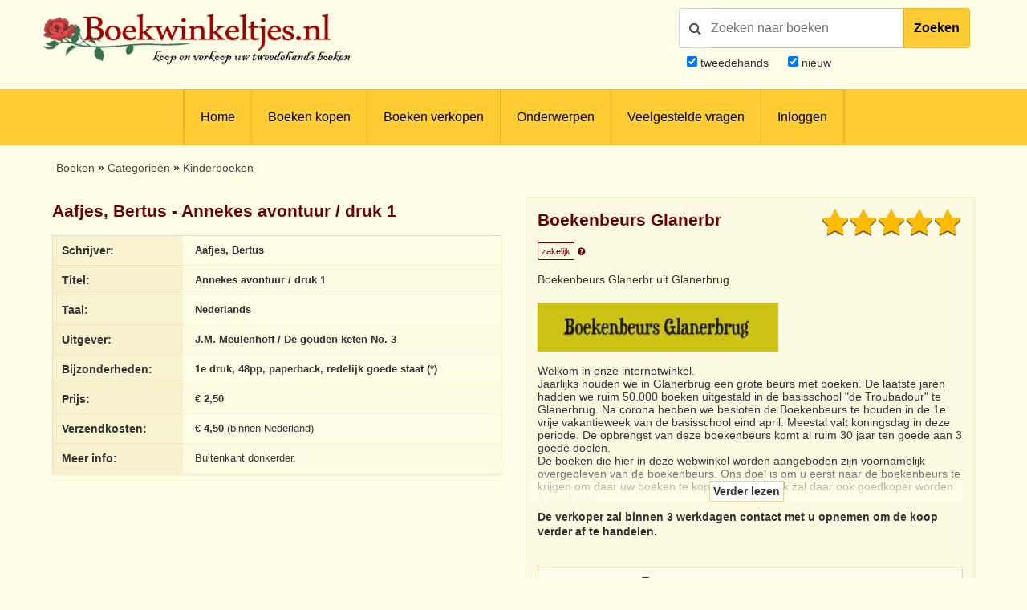

--- FILE ---
content_type: text/html; charset=UTF-8
request_url: https://www.boekwinkeltjes.nl/b/206257002/Annekes-avontuur-druk-1/
body_size: 11156
content:
<!DOCTYPE html>

<html xmlns="http://www.w3.org/1999/xhtml" lang="nl">
<head>
    <title>Boekwinkeltjes.nl - Aafjes, Bertus - Annekes avontuur / druk 1</title>
            <meta name="title" content="Aafjes,&#x20;Bertus&#x20;-&#x20;Annekes&#x20;avontuur&#x20;&#x2F;&#x20;druk&#x20;1">
        <meta name="description" content="Www.boekwinkeltjes.nl&#x20;tweedehands&#x20;boek,&#x20;Aafjes,&#x20;Bertus&#x20;-&#x20;Annekes&#x20;avontuur&#x20;&#x2F;&#x20;druk&#x20;1">
        <meta name="keywords" content="boekwinkeltjes,&#x20;tweedehands,&#x20;boeken,&#x20;verkopen,&#x20;kopen,&#x20;boekweergave,&#x20;Aafjes,&#x20;Bertus,&#x20;Annekes&#x20;avontuur&#x20;&#x2F;&#x20;druk&#x20;1">
        <meta name="robots" content="index,&#x20;follow,&#x20;NOODP">
        <meta name="author" content="boekwinkeltjes.nl">
        <meta name="viewport" content="width&#x3D;device-width,&#x20;initial-scale&#x3D;1.0">
        <meta http-equiv="Content-Type" content="text&#x2F;html&#x3B;&#x20;charset&#x3D;UTF-8">
    <!-- OG -->
    <meta property="og:locale" content="nl_NL">
    <meta property="og:title" content="Boekwinkeltjes">
    <meta property="og:type" content="website">
    <meta property="og:url" content="https://www.boekwinkeltjes.nl/b/206257002/Annekes-avontuur-druk-1/">
    <meta property="og:site_name" content="Boekwinkeltjes">
    <meta property="og:description" content="Op boekwinkeltjes.nl koopt en verkoopt u uw tweedehands boeken. Zo'n 10.000 antiquaren, boekhandelaren en particulieren zijn u al voorgegaan. Samen zijn ze goed voor een aanbod van 7 miljoen titels.">
    <meta property="og:image" content="https://img.boekwinkeltjes.nl/large/V4Pde6xq73nw1X2hImOl.jpg">

    <!-- Twitter Summary -->
    <meta name="twitter:card" content="summary">
    <meta name="twitter:site" content="@boekwinkeltjes"/>

    <link rel="image_src" href="https://img.boekwinkeltjes.nl/large/V4Pde6xq73nw1X2hImOl.jpg">
    <link rel="canonical" href="https://www.boekwinkeltjes.nl/b/206257002/Annekes-avontuur-druk-1/">
    <link rel="shortcut icon" href="/boekwinkeltjes/images/favicon.ico"/>
    <link rel="apple-touch-icon" href="/boekwinkeltjes/images/appicon.png">
    <link rel="alternate" hreflang="nl-nl" href="https://www.boekwinkeltjes.nl/b/206257002/Annekes-avontuur-druk-1/"/>
            <!--[if lt IE 9]><link href="&#x2F;boekwinkeltjes&#x2F;css&#x2F;ie_7.css" media="screen" rel="stylesheet" type="text&#x2F;css"><![endif]-->
        <link href="&#x2F;boekwinkeltjes&#x2F;css&#x2F;jquery-ui.structure.min.css" media="screen" rel="stylesheet" type="text&#x2F;css">
        <link href="&#x2F;boekwinkeltjes&#x2F;css&#x2F;jquery-ui.min.css" media="screen" rel="stylesheet" type="text&#x2F;css">
        <link href="&#x2F;boekwinkeltjes&#x2F;css&#x2F;jquery.nouislider.min.css" media="screen" rel="stylesheet" type="text&#x2F;css">
        <link href="&#x2F;boekwinkeltjes&#x2F;css&#x2F;style.css&#x3F;ver&#x3D;23" media="screen" rel="stylesheet" type="text&#x2F;css">
        <link href="&#x2F;boekwinkeltjes&#x2F;css&#x2F;custom.style.css&#x3F;ver&#x3D;23" media="screen" rel="stylesheet" type="text&#x2F;css">
        <link href="&#x2F;boekwinkeltjes&#x2F;css&#x2F;font-awesome.min.css" media="screen" rel="stylesheet" type="text&#x2F;css">
        <link href="&#x2F;boekwinkeltjes&#x2F;css&#x2F;normalize.css" media="screen" rel="stylesheet" type="text&#x2F;css">
        <link href="&#x2F;boekwinkeltjes&#x2F;css&#x2F;lightbox2.css" media="screen" rel="stylesheet" type="text&#x2F;css">
        <link href="https&#x3A;&#x2F;&#x2F;fonts.googleapis.com&#x2F;css&#x3F;family&#x3D;Lato&#x3A;400,400italic,700,700italic" media="screen" rel="stylesheet" type="text&#x2F;css">
        <link href="&#x2F;css&#x2F;review.css&#x3F;20250710" media="screen" rel="stylesheet" type="text&#x2F;css">
            <script  src="&#x2F;boekwinkeltjes&#x2F;js&#x2F;jquery-3.3.1.min.js"></script>
        <script  src="&#x2F;js&#x2F;verkoperaan_clienthint.js"></script>
        <script  src="&#x2F;boekwinkeltjes&#x2F;js&#x2F;agenda.js"></script>
        <script  src="&#x2F;boekwinkeltjes&#x2F;js&#x2F;js-webshim&#x2F;minified&#x2F;polyfiller.js"></script>
        <script  src="&#x2F;js&#x2F;scripts.js&#x3F;20240826"></script>
        <!--[if lt IE 9]><script  src="&#x2F;boekwinkeltjes&#x2F;js&#x2F;respond.min.js"></script><![endif]-->
        <!--[if lt IE 9]><script  src="&#x2F;boekwinkeltjes&#x2F;js&#x2F;html5.js"></script><![endif]-->
    <link rel="stylesheet" href="/boekwinkeltjes/css/print.css" type="text/css" media="print">
    <script>
        var formSend = '<i class="fa fa-cog fa-spin"></i> Uw aanvraag wordt verwerkt';
    </script>
    <script>
        webshim.polyfill('forms forms-ext');
    </script>
</head>
<body>
<div class="wrap">
    <!-- testing -->
    <div class="header">
        <div class="container">
            <div class="logo">
                <a href="/"><img
                            src="/boekwinkeltjes/images/bw_titel_background.png"
                            alt="Boekwinkeltjes Logo" title="Boekwinkeltjes.nl"/></a>
            </div>

            <!-- ZOEKVAK HEADER BEGIN -->
                            <div class="headeritem">
                    <div class="headerSearch">
                                                <form action="/s/" method="get" id="search">
                            <div id="searchGroup">
                                        <span id="headerSearchIcon">
                                            <span class="fa fa-search"></span>
                                        </span>
                                <div class="inputClear">
                                    <input type="text" name="q" id="tezoeken"
                                                                                   placeholder="Zoeken naar boeken"
                                           size="27">
                                    <span class="deleteEle"></span>
                                </div>
                                <button id="searchButton">Zoeken</button>
                            </div>
                            <div class="searchOptions">
                                                                <div><input type="checkbox" name="t" id="tweedehands"
                                            value="1" checked="checked" /> <label
                                            for="tweedehands"> tweedehands</label></div>
                                <div><input type="checkbox" name="n" id="nieuw"
                                            value="1" checked="checked" /><label
                                            for="nieuw"> nieuw</label></div>
                            </div>
                            <input type="hidden" name="from" value="header">
                        </form>
                    </div>
                </div>
                    </div>
    </div>

    
<div class="menubg">
    <div class="toggle"><a href="javascript:void(0)"><i class="fa fa-bars"></i></a></div>
    <div class="menu">
        <ul>
                        <li><a href="/"  title="Homepagina Boekwinkeltjes.nl">Home</a></li>
                                    <li><a href="/buy/"  title="Boeken kopen">Boeken kopen</a></li>
                                    <li><a href="/sell/"  title="Boeken verkopen">Boeken verkopen</a></li>
                                <li class="hasSub">
                <a class="hasSub" href="javascript:void(0)" title="Onderwerpen">Onderwerpen</a>
                <div class="sub-Menu responsive">
                    <div class="container">
                        <h3>Onderwerpen</h3>
                                                <ul class="onderwerpen">
                            <li>
                                <a title="Boekenweek" href="/s/?q=boekenweek&amp;t=1&amp;n=1">
                                    <i class="fa fa-book"></i> Boekenweek
                                </a>
                            </li>
                            <li>
                                <a title="Detectives Thrillers Spionage" href="/s/?q=detectives&amp;t=1&amp;n=1">
                                    <i class="fa fa-search"></i> Detectives Thrillers Spionage
                                </a>
                            </li>
                            <li>
                                <a title="Gedenkboeken" href="/s/?q=Gedenkboeken&amp;t=1&amp;n=1">
                                    <i class="fa fa-circle"></i> Gedenkboeken
                                </a>
                            </li>
                            <li>
                                <a title="Hobbyboeken" href="/topics/category/hobby/">
                                    <i class="fa fa-bicycle"></i> Hobbyboeken <i class="fa fa-long-arrow-right o50"></i>
                                </a>
                            </li>
                            <li>
                                <a title="Jaarboeken" href="/s/?q=jaarboeken&amp;t=1&amp;n=1">
                                    <i class="fa fa-bookmark"></i> Jaarboeken
                                </a>
                            </li>
                            <li>
                                <a title="Kinderboeken" href="/s/?q=Kinderboeken&amp;t=1&amp;n=1">
                                    <i class="fa fa-child"></i> Kinderboeken
                                </a>
                            </li>
                            <li>
                                <a title="Kunst" href="/s/?q=Kunst&amp;t=1&amp;n=1">
                                    <i class="fa fa-paint-brush"></i> Kunst
                                </a>
                            </li>
                            <li>
                                <a title="Literatuur" href="/s/?q=literatuur&amp;t=1&amp;n=1">
                                    <i class="fa fa-university"></i> Literatuur
                                </a>
                            </li>
                            <li>
                                <a title="Oorlog" href="/s/?q=Oorlog&amp;t=1&amp;n=1">
                                    <i class="fa fa-fighter-jet"></i> Oorlog
                                </a>
                            </li>
                            <li>
                                <a title="Scheepvaart" href="/s/?q=Scheepvaart&amp;t=1&amp;n=1">
                                    <i class="fa fa-anchor"></i> Scheepvaart
                                </a>
                            </li>
                            <li>
                                <a title="Science-fiction Horror Fantasy" href="/s/?q=fantasy&amp;t=1&amp;n=1">
                                    <i class="fa fa-rocket"></i> Science-fiction Horror Fantasy
                                </a>
                            </li>
                            <li>
                                <a title="Sport" href="/s/?q=Sport&amp;t=1&amp;n=1">
                                    <i class="fa fa-soccer-ball-o"></i> Sport
                                </a>
                            </li>
                            <li>
                                <a title="Studie Wetenschap Religie" href="/topics/category/studieboeken/">
                                    <i class="fa fa-graduation-cap"></i> Studie Wetenschap Religie <i class="fa fa-long-arrow-right o50"></i>
                                </a>
                            </li>
                            <li>
                                <a title="Toneel Cabaret Muziek" href="/s/?q=theater&amp;t=1&amp;n=1">
                                    <i class="fa fa-users"></i> Toneel Cabaret Muziek
                                </a>
                            </li>
                            <li>
                                <a title="Topografie Reizen" href="/topics/category/topografie/">
                                    <i class="fa fa-globe"></i> Topografie Reizen <i class="fa fa-long-arrow-right o50"></i>
                                </a>
                            </li>
                                                    </ul>
                            <a class="check-page animate" href="/topics/">Bekijk onderwerpen pagina</a>
                                                <div class="clear"></div>
                    </div>
                </div>
            </li>
                                    <li><a href="/faq/"  title="Veelgestelde vragen">Veelgestelde vragen</a></li>
                                    <li><a href="/login/"  title="Inloggen als koper of verkoper">Inloggen</a></li>
                            </ul>
    </div>
    <div class="clear"></div>
</div>                <div class="content">
            <div class="container">
                
                                

    <div class="row">
        <div id="breadcrumbs">
            <ol itemscope itemtype="http://schema.org/BreadcrumbList">
                <li itemprop="itemListElement" itemscope itemtype="http://schema.org/ListItem">
                    <a itemprop="item" href="https://www.boekwinkeltjes.nl/buy/">
                        <span itemprop="name">Boeken</span>
                        <span itemprop="position" content="1"></span>
                    </a>
                </li>
                <li itemprop="itemListElement" itemscope itemtype="http://schema.org/ListItem">
                    <a itemprop="item" href="https://www.boekwinkeltjes.nl/topics/">
                        <span itemprop="name">Categorie&euml;n</span>
                        <span itemprop="position" content="2"></span>
                    </a>
                </li>
                                    <li itemprop="itemListElement" itemscope itemtype="http://schema.org/ListItem">
                        <a itemprop="item" href="https://www.boekwinkeltjes.nl/s/?q=kinderboeken">
                            <span itemprop="name">Kinderboeken</span>
                            <span itemprop="position" content="3"></span>
                        </a>
                    </li>
                                            </ol>
        </div>
    </div>

<div class="row">
    <div class="column half">
    <div class="columnbox">
        <div class="columnhead"><h3>Aafjes, Bertus - Annekes avontuur / druk 1</h3>
        </div>
        <table class="text-left">
            <tbody>
            <tr>
                <th>Schrijver:</th>
                <td>
                    <strong>Aafjes, Bertus</strong>
                </td>
            </tr>
            <tr>
                <th>Titel:</th>
                <td>
                    <strong>Annekes avontuur / druk 1</strong>
                </td>
            </tr>
                                        <tr>
                    <th>Taal:</th>
                    <td>
                        <strong>
                            Nederlands                        </strong>
                    </td>
                </tr>
                        <tr>
                <th>Uitgever:</th>
                <td>
                    <strong>J.M. Meulenhoff / De gouden keten No.  3</strong>
                </td>
            </tr>
            <tr>
                <th>Bijzonderheden:</th>
                <td>
                    <strong>1e druk, 48pp, paperback, redelijk goede staat (*)</strong>
                </td>
            </tr>
                        <tr>
                <th>Prijs:</th>
                <td>
                    <strong>&euro; 2,50</strong>
                                    </td>
            </tr>
                            <tr>
                    <th>Verzendkosten:</th>
                    <td>
                        <strong>&euro; 4,50</strong> (binnen Nederland)
                    </td>
                </tr>
                                        <tr>
                    <th>Meer info:</th>
                    <td>
                        Buitenkant donkerder.                    </td>
                </tr>
                                    </tbody>
        </table>
    </div>
</div>
    <script type="application/ld+json">{"@context":"https://schema.org","@type":"Book","@id":"https://www.boekwinkeltjes.nl/b/206257002/Annekes-avontuur-druk-1/#book","name":"Annekes avontuur / druk 1 - Aafjes, Bertus","publisher":{"@type":"Organization","name":"J.M. Meulenhoff / De gouden keten No.  3"},"url":"https://www.boekwinkeltjes.nl/b/206257002/Annekes-avontuur-druk-1/","offers":{"@type":"Offer","url":"https://www.boekwinkeltjes.nl/b/206257002/Annekes-avontuur-druk-1/","price":"2.50","priceCurrency":"EUR","availability":{"@type":"ItemAvailability","@id":"https://schema.org/InStock"},"itemCondition":{"@type":"OfferItemCondition","@id":"https://schema.org/UsedCondition"}},"inLanguage":"nl","author":{"@type":"Person","name":"Aafjes, Bertus"},"description":"1e druk, 48pp, paperback, redelijk goede staat (*)","image":["https://img.boekwinkeltjes.nl/large/V4Pde6xq73nw1X2hImOl.jpg","https://img.boekwinkeltjes.nl/large/B6fkwdOgvLtTKUrIKkym.jpg"]}</script>
    <div class="column half">
        <div class="columnbox border bright">
    
        <div class="seller-average-rating">
            <div class="dropdown star-rating">
                <div class="star_rating">4.94</div>
                <div class="dropdown-menu dropdown-verkoperinfo">
                    <table style="box-shadow: none;">
                        <thead>
                        <tr>
                            <th colspan="2"
                                style="background: #fdfbe2; color:#600; text-align: center; margin: 0px; padding: 5px; font-size: 35px;">
                                4,9/5                            </th>
                        </tr>
                        </thead>
                        <tbody>
                        <tr>
                            <th class="table-text"
                                style="width: 2%;">Totale gemiddelde</th>
                            <td><i class="fa fa-star" title="4.94"></i><i class="fa fa-star" title="4.94"></i><i class="fa fa-star" title="4.94"></i><i class="fa fa-star" title="4.94"></i><i class="fa fa-star" title="4.94"></i></td>
                        </tr>
                        <tr>
                            <th class="table-text">Communicatie</th>
                            <td><i class="fa fa-star" title="4.92"></i><i class="fa fa-star" title="4.92"></i><i class="fa fa-star" title="4.92"></i><i class="fa fa-star" title="4.92"></i><i class="fa fa-star" title="4.92"></i></td>
                        </tr>
                        <tr>
                            <th class="table-text">Kwaliteit verwachting</th>
                            <td><i class="fa fa-star" title="4.92"></i><i class="fa fa-star" title="4.92"></i><i class="fa fa-star" title="4.92"></i><i class="fa fa-star" title="4.92"></i><i class="fa fa-star" title="4.92"></i></td>
                        </tr>
                        <tr>
                            <th class="table-text">Verzending</th>
                            <td><i class="fa fa-star" title="5"></i><i class="fa fa-star" title="5"></i><i class="fa fa-star" title="5"></i><i class="fa fa-star" title="5"></i><i class="fa fa-star" title="5"></i></td>
                        </tr>
                        </tbody>
                    </table>
                    <em class="star-rating-em">gebaseerd op 196 beoordelingen </em>
                                            <a class="button fw star-rating-button" href="/reviews/boekwinkel/boekenbeursglanerbr/">
                            Bekijk alle beoordelingen                            <i class="fa fa-arrow-right"></i>
                        </a>
                                    </div>

            </div>

        </div>
        <div class="columnhead">
        <div style=" display: flow-root;">
                            <h3 class="bookstore-name">Boekenbeurs Glanerbr </h3>
                        <span style="padding: 4px; border: 1px solid #600; color: #600; font-size: 11px;">zakelijk</span>
            <a href="/kindofseller/" target="_blank">
                <i class="fa fa-question-circle" style="color: #600; font-size: 11px;"
                   title="Waarover gaat dit?"></i>
            </a>
        </div>
                    <p>
                Boekenbeurs Glanerbr uit Glanerbrug            </p>
            </div>
    <p><img src="https://images.boekwinkeltjes.nl/verkopers/8SwZisA6qjBeVx2UEd6W.jpg" alt="Logo Boekenbeurs Glanerbr" height="61" width="300" /></p>
        <div>
            <div id="readmore_content1" class="readmore_content" style="max-height: 170px; overflow:hidden;">
                Welkom in onze internetwinkel.<br />
Jaarlijks houden we in Glanerbrug een grote beurs met boeken. De laatste jaren hadden we ruim 50.000 boeken uitgestald in de basisschool "de Troubadour" te Glanerbrug. Na corona hebben we besloten de Boekenbeurs te houden in de 1e vrije vakantieweek van de basisschool eind april. Meestal valt koningsdag in deze periode. De opbrengst van deze boekenbeurs komt al ruim 30 jaar ten goede aan 3 goede doelen.<br />
De boeken die hier in deze webwinkel worden aangeboden zijn voornamelijk overgebleven van de boekenbeurs. Ons doel is om u eerst naar de boekenbeurs te krijgen om daar uw boeken te kopen. Menig boek zal daar ook goedkoper worden aangeboden.<br />
Koopt u meerdere boeken van deze site of op een andere manier (we zijn begonnen met een webwinkel op http://www.lastdodo.nl/shops/BoekenBeursGlanerbrug), dan wordt daar 1 pakket van gemaakt en betaalt u maar 1x verzendkosten. Daarbij gaan we uit van de goedkoopste verzendmethode vermeerdert met ongeveer 30 cent aan verpakkingskosten.<br />
Naast de factuur krijgt u ook een aantal foto's opgestuurd van de bestelling. Zo kunt u de bestelling controleren of alles voldoet aan de gestelde verwachtingen. U kunt daarna altijd uw bestelling aanpassen.<br />
Meer informatie (o.a. over onze doelen) is te vinden op onze website www.boekenbeursglanerbrug.nl of neem contact met ons op via boekenbeurs.glanerbrug@gmail.com.<br />
Soms ontstaat er een discussie over de staat van een boek. Wij beoordelen de boeken als volgt:<br />
Nieuwstaat.<br />
Doen we niet meer aan. Na een aantal discussies is ons opgevallen, dat een boek na uitpakken al niet meer nieuw is. Hou het boek schuin tegen het licht en er is altijd wel een streepje, puntje, krasje, schaafplekje of iets dergelijks te vinden. Mocht er een boek door ons als nieuw zijn aangegeven, dan is deze voor mei 2020 als zodanig beoordeelt. Dit boek moet dan gezien worden als bijna nieuw.<br />
Bijna nieuwstaat. <br />
Voor de meesten onder ons is dit nieuw. Op een foto is niet te zien, dat er beschadigingen zijn, tenzij we het bij de omschrijving erbij zetten. Zo kan er een naam/adres in een nieuw boek zijn gezet, maar dit wordt bij de omschrijving vermeld. Staat het niet bij de omschrijving, dan is het ook niet aanwezig.<br />
Goede staat.<br />
Boek is mooi, toonbaar en verzamelwaardig. Er kunnen subtiele leesvouwen in de rug zijn, maar dit zijn niet storend. Ook een iets holle rug, licht scheefgelezen of enkele bruine vlekjes zijn mogelijk. Ook hierbij geldt dat er geen naam/adres in het boek staat tenzij het gemeld is bij de omschrijving. <br />
Redelijke staat.<br />
Boek is duidelijk gelezen of bevat duidelijke (ouderdoms)gebreken. Leesvouwen in de rug, bruine vlek(jes) in of rondom het boek, korte boodschappen in het boek, kleine scheurtjes e.d. zijn een aantal mogelijkheden. Er wordt geprobeerd in de aanbieding van het boek zo volledig mogelijk te zijn. <br />
De leesbaarheid van het boek wel goed en het boek is compleet. Grote gebreken worden altijd vermeld in de aanbieding.<br />
Slechte staat.<br />
Wordt er alleen opgezet als het boek zeldzaam is of waarvan het jammer is dat het wordt weggegooid. Zal niet vaak voorkomen.<br />
U krijgt altijd een foto van hetgeen u heeft besteld. Mocht er iets voor u dan nog niet duidelijk zijn, laat dit dan gerust weten. We sturen dan zo weer een foto op van hetgeen u wilt weten.<br />
Indien blijkt, dat er iets niet klopt na ontvangen van het boek (toch een verkeerd boek verstuurd bijvoorbeeld) neem dan zo snel mogelijk contact met ons op. Stuur pas een boek terug na overleg. Zonder overleg zijn de verzendkosten voor degene die het boek heeft besteld. We proberen voor iedereen de kosten zo laag mogelijk te houden en dat geldt natuurlijk ook voor onszelf.<br />
Tot slot nog even een opmerking. Wij hebben geen winkel. Alles is netjes opgeslagen bij iemand thuis. Helaas kan het dus voorkomen, dat een boek zoek raakt. Alvast onze excuses hiervoor. Het komt gelukkig niet vaak voor. Tot 2025 (start telling 2013) zijn er 36 boeken, 2 CD's, 2 DVD's, 4 beeldjes  en 1 vingerhoedje zoek geraakt op de ruim 25.000 items die zijn verkocht.            </div>
            <div id="readmore_button1" class="readmore_button">
                <span>
                    Verder lezen                </span>
            </div>
        </div>
        <script>
            $(document).ready(function () {
                let readMoreEnabled = false;

                $(document).on('click', '#readmore_button1', function () {
                    let readMoreContent = $('#readmore_content1');
                    let readMoreButton = $('#readmore_button1');

                    if (!readMoreEnabled) {
                        readMoreContent.css('overflow', '');
                        readMoreContent.css('max-height', '');
                        $(this).css('margin-top', '-10px');
                        readMoreButton.find('> span').text('Minder lezen');
                    } else {
                        readMoreContent.css('overflow', 'hidden');
                        readMoreContent.css('max-height', '150px');
                        $(this).css('margin-top', '-50px');
                        readMoreButton.find('> span').text('Verder lezen');
                    }

                    readMoreEnabled = !readMoreEnabled;
                });
            });
        </script>
    
            <p>
            <strong>
                De verkoper zal binnen 3 werkdagen contact met u opnemen om de koop verder af te handelen.            </strong>
        </p>
    
    <div id="b_verkoperinfo" style="margin-top: 30px;">
                    <a class="button fw" href="/v/boekenbeursglanerbr/"><i
                        class="fa fa-book"></i> Alle boeken van Boekenbeurs Glanerbr            </a>
        

                    <a class="button fw" href="/contact/boekenbeursglanerbr/206257002/Annekes-avontuur-druk-1/">
                <i class="fa fa-question-circle"></i>
                Stel een vraag over dit boek aan Boekenbeurs Glanerbr            </a>
        
        
            </div>
</div>

<script>
    $(function () {
        $('.star_rating').rating();
    });

    /**
     * Star module
     * jayjamero@propertyguru.com.sg
     **/
    $.fn.rating = function () {
        var val = 0, size = 0, stars = 5;
        return this.each(function (i, e) {
            val = parseFloat($(e).text());
            size = ($(e).width() / stars);
            $(e).html($('<span/>').animate({width: val * size}, 1000));
        });
    };
</script>
            <div class="columnbox border boekfoto">
        <div class="columnhead"><h4>Afbeeldingen (Klik om te vergroten)</h4></div>
        <div class="text-center">
                                                <a data-lightbox="afbeelding" href="https://img.boekwinkeltjes.nl/large/V4Pde6xq73nw1X2hImOl.jpg"><img src="https://img.boekwinkeltjes.nl/medium/V4Pde6xq73nw1X2hImOl.jpg" alt="Aafjes, Bertus - Annekes avontuur / druk 1" title="Aafjes, Bertus - Annekes avontuur / druk 1" /></a>
                                    <a data-lightbox="afbeelding" href="https://img.boekwinkeltjes.nl/large/B6fkwdOgvLtTKUrIKkym.jpg"><img src="https://img.boekwinkeltjes.nl/medium/B6fkwdOgvLtTKUrIKkym.jpg" alt="Aafjes, Bertus - Annekes avontuur / druk 1" title="Aafjes, Bertus - Annekes avontuur / druk 1" /></a>
                                    </div>
    </div>
    </div>
    <div class="clear"></div>
</div>
<div class="row" id="b_order_form">
    <div class="column full">
                <div class="tabbed">
            <ul>
                <li><a href="#bestel-tab">Bestelling</a></li>
                <li><a href="#vraag-tab">Vraag</a></li>
                <li><a href="#voorwaarden-tab">Leveringsvoorwaarden</a></li>
            </ul>
            <div id="bestel-tab" class="columnbox border bright">
                <div class="row">
    <form method="post" name="Boek_bestel_formulier" action="&#x2F;b&#x2F;206257002&#x2F;Annekes-avontuur-druk-1&#x2F;bestel&#x2F;" class="formStyle&#x20;columns" id="Boek_bestel_formulier">        <input type="hidden" name="boekID" value="206257002"/>
        <div class="column half">
            <div class="spacer">
                <p>Voer uw gegevens hieronder in om deze titel te bestellen bij <strong>Boekenbeurs Glanerbr</strong>                </p>
            </div>
            <div class="spacer">
                <label class="req">Voorletters                    + Naam</label>
                <input type="text" name="naam" value="">            </div>
            <div class="spacer">
                <label class="req">Straat</label>
                <input type="text" name="straat" value="">            </div>
            <div class="spacer">
                <label class="req">Huisnummer</label>
                <input type="text" name="huisnummer" value="">            </div>
            <div class="spacer">
                <label class="req">Postcode</label>
                <input type="text" name="postcode" value="">            </div>
            <div class="spacer">
                <label class="req">Woonplaats</label>
                <input type="text" name="woonplaats" value="">            </div>
            <div class="spacer">
                                <label class="req">Land</label>
                <select name="land" id="land"><option value="0">Maak uw keuze</option>
<option value="1">-----------------------</option>
<option value="BE">België</option>
<option value="DE">Duitsland</option>
<option value="FR">Frankrijk</option>
<option value="NL">Nederland</option>
<option value="GB">Verenigd Koninkrijk</option>
<option value="2">-----------------------</option>
<option value="AL">Albanië</option>
<option value="AD">Andorra</option>
<option value="AR">Argentinië</option>
<option value="AW">Aruba</option>
<option value="AU">Australië</option>
<option value="BQ">Bonaire, Sint Eustatius en Saba</option>
<option value="BA">Bosnië-Herzegovina</option>
<option value="BR">Brazilië</option>
<option value="BN">Brunei</option>
<option value="BG">Bulgarijë</option>
<option value="CA">Canada</option>
<option value="CL">Chili</option>
<option value="CN">China</option>
<option value="CW">Curacao</option>
<option value="CY">Cyprus</option>
<option value="DK">Denemarken</option>
<option value="EE">Estland</option>
<option value="FO">Faeroer Eilanden</option>
<option value="PH">Filippijnen</option>
<option value="FI">Finland</option>
<option value="GI">Gibralter</option>
<option value="GR">Griekenland</option>
<option value="GL">Groenland</option>
<option value="HU">Hongarije</option>
<option value="HK">Hongkong</option>
<option value="IE">Ireland</option>
<option value="IS">IJsland</option>
<option value="IN">Indië</option>
<option value="ID">Indonesië</option>
<option value="IQ">Iran</option>
<option value="IL">Israël</option>
<option value="IT">Italië</option>
<option value="JP">Japan</option>
<option value="KZ">Kazachstan</option>
<option value="HR">Kroatië</option>
<option value="LV">Letland</option>
<option value="LB">Libanon</option>
<option value="LI">Liechtenstein</option>
<option value="LT">Litouwen</option>
<option value="LU">Luxemburg</option>
<option value="MK">Macedonië</option>
<option value="MY">Maleisië</option>
<option value="MT">Malta</option>
<option value="MA">Marokko</option>
<option value="MX">Mexico</option>
<option value="MD">Moldavië</option>
<option value="MC">Monaco</option>
<option value="NZ">Nieuw Zeeland</option>
<option value="NO">Noorwegen</option>
<option value="KP">Noord-Korea</option>
<option value="UG">Oeganda</option>
<option value="UA">Oekrainë</option>
<option value="AT">Oostenrijk</option>
<option value="PL">Polen</option>
<option value="PT">Portugal</option>
<option value="PR">Puerto Rico</option>
<option value="RO">Roemenië</option>
<option value="RU">Rusland</option>
<option value="RS">Servië</option>
<option value="SG">Singapore</option>
<option value="SI">Slovenië</option>
<option value="SK">Slowakijë</option>
<option value="SX">Sint Maarten</option>
<option value="ES">Spanje</option>
<option value="SR">Suriname</option>
<option value="TW">Taiwan</option>
<option value="TH">Thailand</option>
<option value="TT">Trinidad</option>
<option value="CZ">Tsjechië</option>
<option value="TR">Turkijë</option>
<option value="UY">Uruguay</option>
<option value="US">U.S.A.</option>
<option value="VA">Vaticaanstad</option>
<option value="AE">Verenigde Arabische Emiraten</option>
<option value="BY">Wit-Rusland</option>
<option value="ZA">Zuid-Afrika</option>
<option value="KR">Zuid-Korea</option>
<option value="SE">Zweden</option>
<option value="CH">Zwitserland</option></select>            </div>
            <div class="spacer">
                <label>Telefoonnummer</label>
                <input type="text" name="telefoon" value="">            </div>
        </div>
        <div class="column half">
            <div class="spacer">
                <label>Opmerking</label>
                <textarea name="opmerking"></textarea>            </div>
            <div class="spacer">
                <label class="req">E-mailadres</label>
                <input type="text" name="email" value="">            </div>
            <div class="spacer">
                <label class="req">E-mailadres (herhalen)</label>
                <input type="text" name="emailbevestiging" value="">            </div>
            <div class="spacer">
                <label>Nieuwsbrief</label>
                <input type="hidden" name="nieuwsbrief" value="nee"><input type="checkbox" name="nieuwsbrief" value="ja"> Stuur mij de Boekwinkeltjes nieuwsbrief            </div>
                                                            <div class="spacer">
                        <label class="req">Veiligheidscode</label>
                        <div id="boekbestelformcaptcha" class="captcha">
                            <i class="fa fa-refresh fa-spin"></i> De captcha wordt geladen. Een ogenblik geduld...                        </div>
                                            </div>
                                        <div class="spacer">
                <button type="submit" name="submit" value=""><i class="fa fa-shopping-cart"></i> Ik bestel deze titel nu!</button>            </div>
            <div class="spacer">         
                <span style="font-size:10px"><em>Op het bezoeken van onze website, zo ook het plaatsen van een bestelling, zijn onze <a href="/sell/conditions/">Algemene voorwaarden</a> van toepassing.</em></span>
            </div>
        </div>
        </form></div>

<div title="Gelieve uw adresgegevens controleren" id="addressConfirmation">
    <p style="margin-top: 0;">Het huisnummer is ook opgegeven in het straat veld. Gelieve controleren of de velden straat en huisnummer correct zijn opgegeven.</p>
    <p>
        Straat: <span id="modalStreet"></span> <br>
        Nummer: <span id="modalNumber"></span>
    </p>
</div>

<script>
    $(document).ready(function () {
        $("#addressConfirmation").dialog({
            autoOpen: false,
            resizeable: false,
            draggable: false,
            show: 'fade',
            hide: 'fade',
            height: 240,
            width: 350,
            modal: true,
            open: function (event, ui) {
                $('.ui-widget-overlay').bind('click', function () {
                    $(this).dialog('close');
                });
                $(".ui-dialog-titlebar-close", ui.dialog | ui).hide();
            },
            buttons: [{
                text: "Sluiten",
                click: function () {
                    $(this).dialog("close");
                }
            }]
        });

        var alertShown = false;
        var streetInput = $("input[name='straat']");
        var numberInput = $("input[name='huisnummer']");

        var currentInput = "";

        numberInput.keyup(function () {
            if (currentInput !== numberInput.val()) {
                currentInput = numberInput.val();

                var streetMatches = streetInput.val().match(/(\d+)/);
                var numberMatches = numberInput.val().match(/(\d+)/);

                if (streetMatches) {
                    var numberInStreet = streetMatches[0];
                    var numberInNumber = numberMatches[0];

                    if (numberInStreet === numberInNumber && !alertShown) {
                        alertShown = true;
                        $("#modalStreet").text(streetInput.val());
                        $("#modalNumber").text(numberInput.val());
                        $("#addressConfirmation").dialog("open");
                    }
                }
            }
        });

        $("#submitFormButton").click(function (e) {
            e.preventDefault();
            // check address
            var streetMatches = streetInput.val().match(/(\d+)/);
            var numberMatches = numberInput.val().match(/(\d+)/);

            if (streetMatches && !alertShown) {
                var numberInStreet = streetMatches[0];
                var numberInNumber = numberMatches[0];

                if (numberInStreet === numberInNumber) {
                    alertShown = true;
                    $("#modalStreet").text(streetInput.val());
                    $("#modalNumber").text(numberInput.val());
                    $("#addressConfirmation").dialog("open");
                }
            } else {
                console.log("Bestellen!");
                console.log($("form[name='Boek_bestel_formulier'").submit());
            }
        });
    });
</script>            </div>
            <div id="vraag-tab" class="columnbox border bright">
                <div class="row">
    <form method="post" name="contact" class="formStyle&#x20;columns" action="&#x2F;contact&#x2F;boekenbeursglanerbr&#x2F;206257002&#x2F;Annekes-avontuur-druk-1&#x2F;send&#x2F;" id="contact">    <div class="column half">
        <div class="spacer">
            <h3 style="margin-top: 0;">Stuur een e-mail</h3>
        </div>
        <input type="hidden" name="boekID" value="206257002">        <div class="spacer">
            <label class="req">Naam:</label>
            <input type="text" name="naam" maxlength="50" minlength="2" class="text-input" value="">        </div>
        <div class="spacer">
            <label class="req">E-mailadres:</label>
            <input type="text" name="email" class="text-input" value="">        </div>
        <div class="spacer">
            <label>Telefoonnummer:</label>
            <input type="text" name="telefoon" class="text-input" value="">        </div>
        <div class="spacer">
            <label class="req">Uw vraag</label>
            <textarea name="vraag" class="text-input" style="min-height&#x3A;&#x20;80px&#x3B;"></textarea>        </div>
                                            <label class="req">Veiligheidscode:</label>
                <div id="vraagformcaptcha" class="captcha">
                    <i class="fa fa-refresh fa-spin"></i> De captcha wordt geladen. Een ogenblik geduld...                </div>
                            <div class="spacer">
            <button type="submit" name="submit" value="Verstuur&#x20;mijn&#x20;vraag"><i class="fa fa-question-circle"></i> Verstuur mijn vraag</button>        </div>
        <div class="column half">
            &nbsp;
        </div>
    </div>
    </form></div>

            </div>
            <div id="voorwaarden-tab" class="columnbox border bright">
                <div class="row">
                                    <ul>
                        <li>Alle boeken zijn compleet en verkeren in normale antiquarische staat, tenzij anders beschreven. Kleine onvolkomenheden, zoals een ingeplakte ex-libris of een naam op het schutblad, zijn niet altijd vermeld</li>
                        <li>U handelt deze order direct af met Boekenbeurs Glanerbr                            <br />
                            Dit boekwinkeltje is een zakelijke verkoper. Hierdoor heeft u o.a. herroepingsrecht waarmee u het boek binnen 14 dagen na ontvangst retour kunt sturen.                            <a href="/kindofseller/" target="_blank">Verder lezen</a>.
                        </li>
                        <li>Identiteit verkoper:<br />
Boekenbeurs Glanerbrug (Vincentiusvereniging)<br />
Kamer van Koophandel nummer: 08115291<br />
<br />
<a href="www.boekenbeursglanerbrug.nl" target="_blank">www.boekenbeursglanerbrug.nl</a></li>
                        <li>
                            Na uw bestelling ontvangen u en Boekenbeurs Glanerbr een bevestiging per e-mail. In de e-mail staan de naam, adres, woonplaats en telefoonnummer van Boekenbeurs Glanerbr vermeld                        </li>
                        <li>De Koper betaalt de verzendkosten, tenzij anders overeen gekomen</li>
                        <li>
                            Boekenbeurs Glanerbr kan betaling vooraf vragen                        </li>
                        <li>Boekwinkeltjes.nl probeert Kopers en Verkopers tot elkaar te brengen. Boekwinkeltjes.nl is echter nimmer partij bij een overeenkomst die gesloten wordt tussen Koper en Verkoper door gebruikmaking van de site. Als u een geschil hebt met één of meer gebruikers, dient u dit zelf op te lossen. U vrijwaart Boekwinkeltjes.nl van enigerlei vorderingen, aanspraken op schadevergoeding en dergelijke, verband houdende met dergelijke geschillen.</li>
                    </ul>
                                </div>
            </div>
        </div>
        <div class="row">
            <div class="column">
                <div class="columnbox border">
                    <div class="columnhead"><h2>Onthoud mijn gegevens</h2></div>
                    <em>Veilig, snel en eenvoudig bestellingen plaatsen?</em><br /><br />
                    <a class="button" href="/user/register/">Registreer u vrijblijvend als koper!</a>
                </div>
            </div>
            <div class="column">
                <div class="columnbox border">
                    <div class="columnhead"><h2>Veiligheidscode</h2></div>
                    <em>Uitleg over de veiligheidscode en instellingen</em><br /><br />
                    <a class="button" href="/captcha/">Wijzig veiligheidscode-instellingen</a>
                </div>
            </div>
            <div class="column">
                <div class="columnbox border">
                    <div class="columnhead"><h2>Besteld, hoe nu verder?</h2></div>
                    <em>
                    Nadat u een bestelling heeft geplaatst wordt er een bevestiging per e-mail verzonden naar u en de verkoper.<br /> De verkoper zal binnen 3 werkdagen contact met u opnemen om de koop verder af te handelen. Afhankelijk van uw locatie heeft u in de meeste gevallen binnen 2 dagen uw bestelling in huis.</em><br>
                </div>
            </div>
        </div>
    </div>
                <script>
            var boekbestelformcaptcha;
            var vraagformcaptcha;
            var onloadCallback = function() {
                // Element must be empty for ReCNoC
                $('#boekbestelformcaptcha').empty();
                $('#vraagformcaptcha').empty();
                boekbestelformcaptcha = grecaptcha.render('boekbestelformcaptcha', {
                    'sitekey' : '6LdvNAgTAAAAAPI2EQI6BrhV3dNyD63o8Nk5_Bzj',
                    'theme' : 'light',
                    'hl' : 'nl'
                });
                vraagformcaptcha = grecaptcha.render('vraagformcaptcha', {
                    'sitekey' : '6LdvNAgTAAAAAPI2EQI6BrhV3dNyD63o8Nk5_Bzj',
                    'theme' : 'light',
                    'hl' : 'nl'
                });

            };
        </script>
        <script src="https://www.google.com/recaptcha/api.js?hl=nl&onload=onloadCallback&amp;render=explicit" type="text/javascript"></script>        <div class="clear"></div>
</div>
            </div>
        </div>

        <div class="footer">
        <div class="container">
            <div class="row">
                <div class="column">
                    <div class="copyright">
                        &copy; 2001 - 2026                        <strong>Boekwinkeltjes</strong>. Alle rechten voorbehouden.
                    </div>
                </div>
                <div class="column double text-right">
                    <div class="footer-links">
                                                    <a rel="nofollow" class="lang en_US"
                               href="/switchlanguage/en_US/"><br/>
                            </a>
                                                    <a rel="nofollow" class="lang de_DE"
                               href="/switchlanguage/de_DE/"><br/>
                            </a>
                        
                        <a title="Algemene voorwaarden"
                           href="/sell/conditions/">Algemene voorwaarden</a>
                        <a title="Privacy en cookies"
                           href="/privacy/">Privacy en cookies</a>
                        <a title="Contact"
                           href="/contact/">Contact</a>
                    </div>
                </div>
                <div class="clear"></div>
            </div>
        </div>
    </div>
</div><!--end .wrap -->

        <script  src="&#x2F;boekwinkeltjes&#x2F;js&#x2F;jquery-ui.min.js"></script>
        <script  src="&#x2F;boekwinkeltjes&#x2F;js&#x2F;modernizr.custom.js"></script>
        <script  src="&#x2F;boekwinkeltjes&#x2F;js&#x2F;flowtype.js"></script>
        <script  src="&#x2F;boekwinkeltjes&#x2F;js&#x2F;boekwinkeltjes.js"></script>
        <script  src="&#x2F;boekwinkeltjes&#x2F;js&#x2F;jquery.nouislider.min.js"></script>
        <script  src="&#x2F;boekwinkeltjes&#x2F;js&#x2F;trunk.js"></script>
        <script  src="&#x2F;boekwinkeltjes&#x2F;js&#x2F;inputClear.js"></script>
        <script  src="&#x2F;boekwinkeltjes&#x2F;js&#x2F;lightbox.min.js"></script>
<!-- Google tag (gtag.js) -->
<script async src="https://www.googletagmanager.com/gtag/js?id=G-N3S85ZVC9B"></script>
<script>
    window.dataLayer = window.dataLayer || [];

    function gtag() {
        dataLayer.push(arguments);
    }

    gtag('js', new Date());

    gtag('config', 'G-N3S85ZVC9B', {'anonymize_ip': true});
</script>


<script>
    $('#magnify').click(function (e) {
        e.preventDefault();
        $('#tezoeken').select();
    });
    $('#tezoeken').keydown(function (e) {
        if (e.which == '13') {
            $('#search').submit();
        }
    })
</script>


<script>
    $('.handlr').click(function (e) {
        e.preventDefault();
        player.setting('videoId', $(this).data('video-id'));
    });
</script>

<script>
    new inputClear('inputClear');
</script>
</body>
</html>


--- FILE ---
content_type: text/html; charset=utf-8
request_url: https://www.google.com/recaptcha/api2/anchor?ar=1&k=6LdvNAgTAAAAAPI2EQI6BrhV3dNyD63o8Nk5_Bzj&co=aHR0cHM6Ly93d3cuYm9la3dpbmtlbHRqZXMubmw6NDQz&hl=nl&v=PoyoqOPhxBO7pBk68S4YbpHZ&theme=light&size=normal&anchor-ms=20000&execute-ms=30000&cb=80e7d9ymcuhq
body_size: 49468
content:
<!DOCTYPE HTML><html dir="ltr" lang="nl"><head><meta http-equiv="Content-Type" content="text/html; charset=UTF-8">
<meta http-equiv="X-UA-Compatible" content="IE=edge">
<title>reCAPTCHA</title>
<style type="text/css">
/* cyrillic-ext */
@font-face {
  font-family: 'Roboto';
  font-style: normal;
  font-weight: 400;
  font-stretch: 100%;
  src: url(//fonts.gstatic.com/s/roboto/v48/KFO7CnqEu92Fr1ME7kSn66aGLdTylUAMa3GUBHMdazTgWw.woff2) format('woff2');
  unicode-range: U+0460-052F, U+1C80-1C8A, U+20B4, U+2DE0-2DFF, U+A640-A69F, U+FE2E-FE2F;
}
/* cyrillic */
@font-face {
  font-family: 'Roboto';
  font-style: normal;
  font-weight: 400;
  font-stretch: 100%;
  src: url(//fonts.gstatic.com/s/roboto/v48/KFO7CnqEu92Fr1ME7kSn66aGLdTylUAMa3iUBHMdazTgWw.woff2) format('woff2');
  unicode-range: U+0301, U+0400-045F, U+0490-0491, U+04B0-04B1, U+2116;
}
/* greek-ext */
@font-face {
  font-family: 'Roboto';
  font-style: normal;
  font-weight: 400;
  font-stretch: 100%;
  src: url(//fonts.gstatic.com/s/roboto/v48/KFO7CnqEu92Fr1ME7kSn66aGLdTylUAMa3CUBHMdazTgWw.woff2) format('woff2');
  unicode-range: U+1F00-1FFF;
}
/* greek */
@font-face {
  font-family: 'Roboto';
  font-style: normal;
  font-weight: 400;
  font-stretch: 100%;
  src: url(//fonts.gstatic.com/s/roboto/v48/KFO7CnqEu92Fr1ME7kSn66aGLdTylUAMa3-UBHMdazTgWw.woff2) format('woff2');
  unicode-range: U+0370-0377, U+037A-037F, U+0384-038A, U+038C, U+038E-03A1, U+03A3-03FF;
}
/* math */
@font-face {
  font-family: 'Roboto';
  font-style: normal;
  font-weight: 400;
  font-stretch: 100%;
  src: url(//fonts.gstatic.com/s/roboto/v48/KFO7CnqEu92Fr1ME7kSn66aGLdTylUAMawCUBHMdazTgWw.woff2) format('woff2');
  unicode-range: U+0302-0303, U+0305, U+0307-0308, U+0310, U+0312, U+0315, U+031A, U+0326-0327, U+032C, U+032F-0330, U+0332-0333, U+0338, U+033A, U+0346, U+034D, U+0391-03A1, U+03A3-03A9, U+03B1-03C9, U+03D1, U+03D5-03D6, U+03F0-03F1, U+03F4-03F5, U+2016-2017, U+2034-2038, U+203C, U+2040, U+2043, U+2047, U+2050, U+2057, U+205F, U+2070-2071, U+2074-208E, U+2090-209C, U+20D0-20DC, U+20E1, U+20E5-20EF, U+2100-2112, U+2114-2115, U+2117-2121, U+2123-214F, U+2190, U+2192, U+2194-21AE, U+21B0-21E5, U+21F1-21F2, U+21F4-2211, U+2213-2214, U+2216-22FF, U+2308-230B, U+2310, U+2319, U+231C-2321, U+2336-237A, U+237C, U+2395, U+239B-23B7, U+23D0, U+23DC-23E1, U+2474-2475, U+25AF, U+25B3, U+25B7, U+25BD, U+25C1, U+25CA, U+25CC, U+25FB, U+266D-266F, U+27C0-27FF, U+2900-2AFF, U+2B0E-2B11, U+2B30-2B4C, U+2BFE, U+3030, U+FF5B, U+FF5D, U+1D400-1D7FF, U+1EE00-1EEFF;
}
/* symbols */
@font-face {
  font-family: 'Roboto';
  font-style: normal;
  font-weight: 400;
  font-stretch: 100%;
  src: url(//fonts.gstatic.com/s/roboto/v48/KFO7CnqEu92Fr1ME7kSn66aGLdTylUAMaxKUBHMdazTgWw.woff2) format('woff2');
  unicode-range: U+0001-000C, U+000E-001F, U+007F-009F, U+20DD-20E0, U+20E2-20E4, U+2150-218F, U+2190, U+2192, U+2194-2199, U+21AF, U+21E6-21F0, U+21F3, U+2218-2219, U+2299, U+22C4-22C6, U+2300-243F, U+2440-244A, U+2460-24FF, U+25A0-27BF, U+2800-28FF, U+2921-2922, U+2981, U+29BF, U+29EB, U+2B00-2BFF, U+4DC0-4DFF, U+FFF9-FFFB, U+10140-1018E, U+10190-1019C, U+101A0, U+101D0-101FD, U+102E0-102FB, U+10E60-10E7E, U+1D2C0-1D2D3, U+1D2E0-1D37F, U+1F000-1F0FF, U+1F100-1F1AD, U+1F1E6-1F1FF, U+1F30D-1F30F, U+1F315, U+1F31C, U+1F31E, U+1F320-1F32C, U+1F336, U+1F378, U+1F37D, U+1F382, U+1F393-1F39F, U+1F3A7-1F3A8, U+1F3AC-1F3AF, U+1F3C2, U+1F3C4-1F3C6, U+1F3CA-1F3CE, U+1F3D4-1F3E0, U+1F3ED, U+1F3F1-1F3F3, U+1F3F5-1F3F7, U+1F408, U+1F415, U+1F41F, U+1F426, U+1F43F, U+1F441-1F442, U+1F444, U+1F446-1F449, U+1F44C-1F44E, U+1F453, U+1F46A, U+1F47D, U+1F4A3, U+1F4B0, U+1F4B3, U+1F4B9, U+1F4BB, U+1F4BF, U+1F4C8-1F4CB, U+1F4D6, U+1F4DA, U+1F4DF, U+1F4E3-1F4E6, U+1F4EA-1F4ED, U+1F4F7, U+1F4F9-1F4FB, U+1F4FD-1F4FE, U+1F503, U+1F507-1F50B, U+1F50D, U+1F512-1F513, U+1F53E-1F54A, U+1F54F-1F5FA, U+1F610, U+1F650-1F67F, U+1F687, U+1F68D, U+1F691, U+1F694, U+1F698, U+1F6AD, U+1F6B2, U+1F6B9-1F6BA, U+1F6BC, U+1F6C6-1F6CF, U+1F6D3-1F6D7, U+1F6E0-1F6EA, U+1F6F0-1F6F3, U+1F6F7-1F6FC, U+1F700-1F7FF, U+1F800-1F80B, U+1F810-1F847, U+1F850-1F859, U+1F860-1F887, U+1F890-1F8AD, U+1F8B0-1F8BB, U+1F8C0-1F8C1, U+1F900-1F90B, U+1F93B, U+1F946, U+1F984, U+1F996, U+1F9E9, U+1FA00-1FA6F, U+1FA70-1FA7C, U+1FA80-1FA89, U+1FA8F-1FAC6, U+1FACE-1FADC, U+1FADF-1FAE9, U+1FAF0-1FAF8, U+1FB00-1FBFF;
}
/* vietnamese */
@font-face {
  font-family: 'Roboto';
  font-style: normal;
  font-weight: 400;
  font-stretch: 100%;
  src: url(//fonts.gstatic.com/s/roboto/v48/KFO7CnqEu92Fr1ME7kSn66aGLdTylUAMa3OUBHMdazTgWw.woff2) format('woff2');
  unicode-range: U+0102-0103, U+0110-0111, U+0128-0129, U+0168-0169, U+01A0-01A1, U+01AF-01B0, U+0300-0301, U+0303-0304, U+0308-0309, U+0323, U+0329, U+1EA0-1EF9, U+20AB;
}
/* latin-ext */
@font-face {
  font-family: 'Roboto';
  font-style: normal;
  font-weight: 400;
  font-stretch: 100%;
  src: url(//fonts.gstatic.com/s/roboto/v48/KFO7CnqEu92Fr1ME7kSn66aGLdTylUAMa3KUBHMdazTgWw.woff2) format('woff2');
  unicode-range: U+0100-02BA, U+02BD-02C5, U+02C7-02CC, U+02CE-02D7, U+02DD-02FF, U+0304, U+0308, U+0329, U+1D00-1DBF, U+1E00-1E9F, U+1EF2-1EFF, U+2020, U+20A0-20AB, U+20AD-20C0, U+2113, U+2C60-2C7F, U+A720-A7FF;
}
/* latin */
@font-face {
  font-family: 'Roboto';
  font-style: normal;
  font-weight: 400;
  font-stretch: 100%;
  src: url(//fonts.gstatic.com/s/roboto/v48/KFO7CnqEu92Fr1ME7kSn66aGLdTylUAMa3yUBHMdazQ.woff2) format('woff2');
  unicode-range: U+0000-00FF, U+0131, U+0152-0153, U+02BB-02BC, U+02C6, U+02DA, U+02DC, U+0304, U+0308, U+0329, U+2000-206F, U+20AC, U+2122, U+2191, U+2193, U+2212, U+2215, U+FEFF, U+FFFD;
}
/* cyrillic-ext */
@font-face {
  font-family: 'Roboto';
  font-style: normal;
  font-weight: 500;
  font-stretch: 100%;
  src: url(//fonts.gstatic.com/s/roboto/v48/KFO7CnqEu92Fr1ME7kSn66aGLdTylUAMa3GUBHMdazTgWw.woff2) format('woff2');
  unicode-range: U+0460-052F, U+1C80-1C8A, U+20B4, U+2DE0-2DFF, U+A640-A69F, U+FE2E-FE2F;
}
/* cyrillic */
@font-face {
  font-family: 'Roboto';
  font-style: normal;
  font-weight: 500;
  font-stretch: 100%;
  src: url(//fonts.gstatic.com/s/roboto/v48/KFO7CnqEu92Fr1ME7kSn66aGLdTylUAMa3iUBHMdazTgWw.woff2) format('woff2');
  unicode-range: U+0301, U+0400-045F, U+0490-0491, U+04B0-04B1, U+2116;
}
/* greek-ext */
@font-face {
  font-family: 'Roboto';
  font-style: normal;
  font-weight: 500;
  font-stretch: 100%;
  src: url(//fonts.gstatic.com/s/roboto/v48/KFO7CnqEu92Fr1ME7kSn66aGLdTylUAMa3CUBHMdazTgWw.woff2) format('woff2');
  unicode-range: U+1F00-1FFF;
}
/* greek */
@font-face {
  font-family: 'Roboto';
  font-style: normal;
  font-weight: 500;
  font-stretch: 100%;
  src: url(//fonts.gstatic.com/s/roboto/v48/KFO7CnqEu92Fr1ME7kSn66aGLdTylUAMa3-UBHMdazTgWw.woff2) format('woff2');
  unicode-range: U+0370-0377, U+037A-037F, U+0384-038A, U+038C, U+038E-03A1, U+03A3-03FF;
}
/* math */
@font-face {
  font-family: 'Roboto';
  font-style: normal;
  font-weight: 500;
  font-stretch: 100%;
  src: url(//fonts.gstatic.com/s/roboto/v48/KFO7CnqEu92Fr1ME7kSn66aGLdTylUAMawCUBHMdazTgWw.woff2) format('woff2');
  unicode-range: U+0302-0303, U+0305, U+0307-0308, U+0310, U+0312, U+0315, U+031A, U+0326-0327, U+032C, U+032F-0330, U+0332-0333, U+0338, U+033A, U+0346, U+034D, U+0391-03A1, U+03A3-03A9, U+03B1-03C9, U+03D1, U+03D5-03D6, U+03F0-03F1, U+03F4-03F5, U+2016-2017, U+2034-2038, U+203C, U+2040, U+2043, U+2047, U+2050, U+2057, U+205F, U+2070-2071, U+2074-208E, U+2090-209C, U+20D0-20DC, U+20E1, U+20E5-20EF, U+2100-2112, U+2114-2115, U+2117-2121, U+2123-214F, U+2190, U+2192, U+2194-21AE, U+21B0-21E5, U+21F1-21F2, U+21F4-2211, U+2213-2214, U+2216-22FF, U+2308-230B, U+2310, U+2319, U+231C-2321, U+2336-237A, U+237C, U+2395, U+239B-23B7, U+23D0, U+23DC-23E1, U+2474-2475, U+25AF, U+25B3, U+25B7, U+25BD, U+25C1, U+25CA, U+25CC, U+25FB, U+266D-266F, U+27C0-27FF, U+2900-2AFF, U+2B0E-2B11, U+2B30-2B4C, U+2BFE, U+3030, U+FF5B, U+FF5D, U+1D400-1D7FF, U+1EE00-1EEFF;
}
/* symbols */
@font-face {
  font-family: 'Roboto';
  font-style: normal;
  font-weight: 500;
  font-stretch: 100%;
  src: url(//fonts.gstatic.com/s/roboto/v48/KFO7CnqEu92Fr1ME7kSn66aGLdTylUAMaxKUBHMdazTgWw.woff2) format('woff2');
  unicode-range: U+0001-000C, U+000E-001F, U+007F-009F, U+20DD-20E0, U+20E2-20E4, U+2150-218F, U+2190, U+2192, U+2194-2199, U+21AF, U+21E6-21F0, U+21F3, U+2218-2219, U+2299, U+22C4-22C6, U+2300-243F, U+2440-244A, U+2460-24FF, U+25A0-27BF, U+2800-28FF, U+2921-2922, U+2981, U+29BF, U+29EB, U+2B00-2BFF, U+4DC0-4DFF, U+FFF9-FFFB, U+10140-1018E, U+10190-1019C, U+101A0, U+101D0-101FD, U+102E0-102FB, U+10E60-10E7E, U+1D2C0-1D2D3, U+1D2E0-1D37F, U+1F000-1F0FF, U+1F100-1F1AD, U+1F1E6-1F1FF, U+1F30D-1F30F, U+1F315, U+1F31C, U+1F31E, U+1F320-1F32C, U+1F336, U+1F378, U+1F37D, U+1F382, U+1F393-1F39F, U+1F3A7-1F3A8, U+1F3AC-1F3AF, U+1F3C2, U+1F3C4-1F3C6, U+1F3CA-1F3CE, U+1F3D4-1F3E0, U+1F3ED, U+1F3F1-1F3F3, U+1F3F5-1F3F7, U+1F408, U+1F415, U+1F41F, U+1F426, U+1F43F, U+1F441-1F442, U+1F444, U+1F446-1F449, U+1F44C-1F44E, U+1F453, U+1F46A, U+1F47D, U+1F4A3, U+1F4B0, U+1F4B3, U+1F4B9, U+1F4BB, U+1F4BF, U+1F4C8-1F4CB, U+1F4D6, U+1F4DA, U+1F4DF, U+1F4E3-1F4E6, U+1F4EA-1F4ED, U+1F4F7, U+1F4F9-1F4FB, U+1F4FD-1F4FE, U+1F503, U+1F507-1F50B, U+1F50D, U+1F512-1F513, U+1F53E-1F54A, U+1F54F-1F5FA, U+1F610, U+1F650-1F67F, U+1F687, U+1F68D, U+1F691, U+1F694, U+1F698, U+1F6AD, U+1F6B2, U+1F6B9-1F6BA, U+1F6BC, U+1F6C6-1F6CF, U+1F6D3-1F6D7, U+1F6E0-1F6EA, U+1F6F0-1F6F3, U+1F6F7-1F6FC, U+1F700-1F7FF, U+1F800-1F80B, U+1F810-1F847, U+1F850-1F859, U+1F860-1F887, U+1F890-1F8AD, U+1F8B0-1F8BB, U+1F8C0-1F8C1, U+1F900-1F90B, U+1F93B, U+1F946, U+1F984, U+1F996, U+1F9E9, U+1FA00-1FA6F, U+1FA70-1FA7C, U+1FA80-1FA89, U+1FA8F-1FAC6, U+1FACE-1FADC, U+1FADF-1FAE9, U+1FAF0-1FAF8, U+1FB00-1FBFF;
}
/* vietnamese */
@font-face {
  font-family: 'Roboto';
  font-style: normal;
  font-weight: 500;
  font-stretch: 100%;
  src: url(//fonts.gstatic.com/s/roboto/v48/KFO7CnqEu92Fr1ME7kSn66aGLdTylUAMa3OUBHMdazTgWw.woff2) format('woff2');
  unicode-range: U+0102-0103, U+0110-0111, U+0128-0129, U+0168-0169, U+01A0-01A1, U+01AF-01B0, U+0300-0301, U+0303-0304, U+0308-0309, U+0323, U+0329, U+1EA0-1EF9, U+20AB;
}
/* latin-ext */
@font-face {
  font-family: 'Roboto';
  font-style: normal;
  font-weight: 500;
  font-stretch: 100%;
  src: url(//fonts.gstatic.com/s/roboto/v48/KFO7CnqEu92Fr1ME7kSn66aGLdTylUAMa3KUBHMdazTgWw.woff2) format('woff2');
  unicode-range: U+0100-02BA, U+02BD-02C5, U+02C7-02CC, U+02CE-02D7, U+02DD-02FF, U+0304, U+0308, U+0329, U+1D00-1DBF, U+1E00-1E9F, U+1EF2-1EFF, U+2020, U+20A0-20AB, U+20AD-20C0, U+2113, U+2C60-2C7F, U+A720-A7FF;
}
/* latin */
@font-face {
  font-family: 'Roboto';
  font-style: normal;
  font-weight: 500;
  font-stretch: 100%;
  src: url(//fonts.gstatic.com/s/roboto/v48/KFO7CnqEu92Fr1ME7kSn66aGLdTylUAMa3yUBHMdazQ.woff2) format('woff2');
  unicode-range: U+0000-00FF, U+0131, U+0152-0153, U+02BB-02BC, U+02C6, U+02DA, U+02DC, U+0304, U+0308, U+0329, U+2000-206F, U+20AC, U+2122, U+2191, U+2193, U+2212, U+2215, U+FEFF, U+FFFD;
}
/* cyrillic-ext */
@font-face {
  font-family: 'Roboto';
  font-style: normal;
  font-weight: 900;
  font-stretch: 100%;
  src: url(//fonts.gstatic.com/s/roboto/v48/KFO7CnqEu92Fr1ME7kSn66aGLdTylUAMa3GUBHMdazTgWw.woff2) format('woff2');
  unicode-range: U+0460-052F, U+1C80-1C8A, U+20B4, U+2DE0-2DFF, U+A640-A69F, U+FE2E-FE2F;
}
/* cyrillic */
@font-face {
  font-family: 'Roboto';
  font-style: normal;
  font-weight: 900;
  font-stretch: 100%;
  src: url(//fonts.gstatic.com/s/roboto/v48/KFO7CnqEu92Fr1ME7kSn66aGLdTylUAMa3iUBHMdazTgWw.woff2) format('woff2');
  unicode-range: U+0301, U+0400-045F, U+0490-0491, U+04B0-04B1, U+2116;
}
/* greek-ext */
@font-face {
  font-family: 'Roboto';
  font-style: normal;
  font-weight: 900;
  font-stretch: 100%;
  src: url(//fonts.gstatic.com/s/roboto/v48/KFO7CnqEu92Fr1ME7kSn66aGLdTylUAMa3CUBHMdazTgWw.woff2) format('woff2');
  unicode-range: U+1F00-1FFF;
}
/* greek */
@font-face {
  font-family: 'Roboto';
  font-style: normal;
  font-weight: 900;
  font-stretch: 100%;
  src: url(//fonts.gstatic.com/s/roboto/v48/KFO7CnqEu92Fr1ME7kSn66aGLdTylUAMa3-UBHMdazTgWw.woff2) format('woff2');
  unicode-range: U+0370-0377, U+037A-037F, U+0384-038A, U+038C, U+038E-03A1, U+03A3-03FF;
}
/* math */
@font-face {
  font-family: 'Roboto';
  font-style: normal;
  font-weight: 900;
  font-stretch: 100%;
  src: url(//fonts.gstatic.com/s/roboto/v48/KFO7CnqEu92Fr1ME7kSn66aGLdTylUAMawCUBHMdazTgWw.woff2) format('woff2');
  unicode-range: U+0302-0303, U+0305, U+0307-0308, U+0310, U+0312, U+0315, U+031A, U+0326-0327, U+032C, U+032F-0330, U+0332-0333, U+0338, U+033A, U+0346, U+034D, U+0391-03A1, U+03A3-03A9, U+03B1-03C9, U+03D1, U+03D5-03D6, U+03F0-03F1, U+03F4-03F5, U+2016-2017, U+2034-2038, U+203C, U+2040, U+2043, U+2047, U+2050, U+2057, U+205F, U+2070-2071, U+2074-208E, U+2090-209C, U+20D0-20DC, U+20E1, U+20E5-20EF, U+2100-2112, U+2114-2115, U+2117-2121, U+2123-214F, U+2190, U+2192, U+2194-21AE, U+21B0-21E5, U+21F1-21F2, U+21F4-2211, U+2213-2214, U+2216-22FF, U+2308-230B, U+2310, U+2319, U+231C-2321, U+2336-237A, U+237C, U+2395, U+239B-23B7, U+23D0, U+23DC-23E1, U+2474-2475, U+25AF, U+25B3, U+25B7, U+25BD, U+25C1, U+25CA, U+25CC, U+25FB, U+266D-266F, U+27C0-27FF, U+2900-2AFF, U+2B0E-2B11, U+2B30-2B4C, U+2BFE, U+3030, U+FF5B, U+FF5D, U+1D400-1D7FF, U+1EE00-1EEFF;
}
/* symbols */
@font-face {
  font-family: 'Roboto';
  font-style: normal;
  font-weight: 900;
  font-stretch: 100%;
  src: url(//fonts.gstatic.com/s/roboto/v48/KFO7CnqEu92Fr1ME7kSn66aGLdTylUAMaxKUBHMdazTgWw.woff2) format('woff2');
  unicode-range: U+0001-000C, U+000E-001F, U+007F-009F, U+20DD-20E0, U+20E2-20E4, U+2150-218F, U+2190, U+2192, U+2194-2199, U+21AF, U+21E6-21F0, U+21F3, U+2218-2219, U+2299, U+22C4-22C6, U+2300-243F, U+2440-244A, U+2460-24FF, U+25A0-27BF, U+2800-28FF, U+2921-2922, U+2981, U+29BF, U+29EB, U+2B00-2BFF, U+4DC0-4DFF, U+FFF9-FFFB, U+10140-1018E, U+10190-1019C, U+101A0, U+101D0-101FD, U+102E0-102FB, U+10E60-10E7E, U+1D2C0-1D2D3, U+1D2E0-1D37F, U+1F000-1F0FF, U+1F100-1F1AD, U+1F1E6-1F1FF, U+1F30D-1F30F, U+1F315, U+1F31C, U+1F31E, U+1F320-1F32C, U+1F336, U+1F378, U+1F37D, U+1F382, U+1F393-1F39F, U+1F3A7-1F3A8, U+1F3AC-1F3AF, U+1F3C2, U+1F3C4-1F3C6, U+1F3CA-1F3CE, U+1F3D4-1F3E0, U+1F3ED, U+1F3F1-1F3F3, U+1F3F5-1F3F7, U+1F408, U+1F415, U+1F41F, U+1F426, U+1F43F, U+1F441-1F442, U+1F444, U+1F446-1F449, U+1F44C-1F44E, U+1F453, U+1F46A, U+1F47D, U+1F4A3, U+1F4B0, U+1F4B3, U+1F4B9, U+1F4BB, U+1F4BF, U+1F4C8-1F4CB, U+1F4D6, U+1F4DA, U+1F4DF, U+1F4E3-1F4E6, U+1F4EA-1F4ED, U+1F4F7, U+1F4F9-1F4FB, U+1F4FD-1F4FE, U+1F503, U+1F507-1F50B, U+1F50D, U+1F512-1F513, U+1F53E-1F54A, U+1F54F-1F5FA, U+1F610, U+1F650-1F67F, U+1F687, U+1F68D, U+1F691, U+1F694, U+1F698, U+1F6AD, U+1F6B2, U+1F6B9-1F6BA, U+1F6BC, U+1F6C6-1F6CF, U+1F6D3-1F6D7, U+1F6E0-1F6EA, U+1F6F0-1F6F3, U+1F6F7-1F6FC, U+1F700-1F7FF, U+1F800-1F80B, U+1F810-1F847, U+1F850-1F859, U+1F860-1F887, U+1F890-1F8AD, U+1F8B0-1F8BB, U+1F8C0-1F8C1, U+1F900-1F90B, U+1F93B, U+1F946, U+1F984, U+1F996, U+1F9E9, U+1FA00-1FA6F, U+1FA70-1FA7C, U+1FA80-1FA89, U+1FA8F-1FAC6, U+1FACE-1FADC, U+1FADF-1FAE9, U+1FAF0-1FAF8, U+1FB00-1FBFF;
}
/* vietnamese */
@font-face {
  font-family: 'Roboto';
  font-style: normal;
  font-weight: 900;
  font-stretch: 100%;
  src: url(//fonts.gstatic.com/s/roboto/v48/KFO7CnqEu92Fr1ME7kSn66aGLdTylUAMa3OUBHMdazTgWw.woff2) format('woff2');
  unicode-range: U+0102-0103, U+0110-0111, U+0128-0129, U+0168-0169, U+01A0-01A1, U+01AF-01B0, U+0300-0301, U+0303-0304, U+0308-0309, U+0323, U+0329, U+1EA0-1EF9, U+20AB;
}
/* latin-ext */
@font-face {
  font-family: 'Roboto';
  font-style: normal;
  font-weight: 900;
  font-stretch: 100%;
  src: url(//fonts.gstatic.com/s/roboto/v48/KFO7CnqEu92Fr1ME7kSn66aGLdTylUAMa3KUBHMdazTgWw.woff2) format('woff2');
  unicode-range: U+0100-02BA, U+02BD-02C5, U+02C7-02CC, U+02CE-02D7, U+02DD-02FF, U+0304, U+0308, U+0329, U+1D00-1DBF, U+1E00-1E9F, U+1EF2-1EFF, U+2020, U+20A0-20AB, U+20AD-20C0, U+2113, U+2C60-2C7F, U+A720-A7FF;
}
/* latin */
@font-face {
  font-family: 'Roboto';
  font-style: normal;
  font-weight: 900;
  font-stretch: 100%;
  src: url(//fonts.gstatic.com/s/roboto/v48/KFO7CnqEu92Fr1ME7kSn66aGLdTylUAMa3yUBHMdazQ.woff2) format('woff2');
  unicode-range: U+0000-00FF, U+0131, U+0152-0153, U+02BB-02BC, U+02C6, U+02DA, U+02DC, U+0304, U+0308, U+0329, U+2000-206F, U+20AC, U+2122, U+2191, U+2193, U+2212, U+2215, U+FEFF, U+FFFD;
}

</style>
<link rel="stylesheet" type="text/css" href="https://www.gstatic.com/recaptcha/releases/PoyoqOPhxBO7pBk68S4YbpHZ/styles__ltr.css">
<script nonce="rTweXPEA8rquePKr6GdFug" type="text/javascript">window['__recaptcha_api'] = 'https://www.google.com/recaptcha/api2/';</script>
<script type="text/javascript" src="https://www.gstatic.com/recaptcha/releases/PoyoqOPhxBO7pBk68S4YbpHZ/recaptcha__nl.js" nonce="rTweXPEA8rquePKr6GdFug">
      
    </script></head>
<body><div id="rc-anchor-alert" class="rc-anchor-alert"></div>
<input type="hidden" id="recaptcha-token" value="[base64]">
<script type="text/javascript" nonce="rTweXPEA8rquePKr6GdFug">
      recaptcha.anchor.Main.init("[\x22ainput\x22,[\x22bgdata\x22,\x22\x22,\[base64]/[base64]/[base64]/bmV3IHJbeF0oY1swXSk6RT09Mj9uZXcgclt4XShjWzBdLGNbMV0pOkU9PTM/bmV3IHJbeF0oY1swXSxjWzFdLGNbMl0pOkU9PTQ/[base64]/[base64]/[base64]/[base64]/[base64]/[base64]/[base64]/[base64]\x22,\[base64]\\u003d\x22,\x22aAHCtVRxw47Ct3pYwqMKw4bDpw/Dn8KhRjU9wrsJwqQqS8Oxw4JFw5jDrcKWEB8IW1oMZgIeAwrDnsOLKVxCw5fDhcOvw7LDk8Oiw651w7zCj8OJw4bDgMO9K3Bpw7dMFsOVw5/[base64]/DtsOiwqVqUsO4KCJZNMKtcXJfwqwswpnDkGRvWnbDgCPDkcKdMsKTwoPCsHRld8OcwoxtWsKdDRzDi2gcG0IWKlPCvsObw5XDscKuworDqsOtYcKEUnQhw6TCkzZNwrMqZMKVTW3CpsKcwrrCtMO5w6TDmcOCCcK/KcO1w6PCsQLCssK9w595bm9EwqvDj8OvWMO6OMKaBsKvwqwfOHgAYyxqV2TDk1LDnHXChsKhwqvCqUjDhsOMYsKmScOpFhcPwq4yPwwfwq4zwq3Cl8OYwrZxU3zDlMODwo/CsmTDkcOxwoRibMOkwqVPO8OYRxHCnxFkwod1UmLDlnHCjSTCnsOXK8KlKnrDuMOBwpjCiVJ4w6rDisOCwrjCl8O/Q8KNCVFJNcKEw4p8JxrDqkHCsXbDqcO9KXdhwo1oW0Z9fcKJwqvCqsOSQRPCiwwAfjggFUXDgXImLCLDlnzDtA5ZMWHCr8O8wo7CpcKcwrnCpkcMw47Cj8KcwoMQPMO+Q8Kmw6sdw5Baw6bDrsORwoZyMUdMfcK9TgA/w5xtwrxDRD1yRCDCrlLCj8KXwqZDGRULwrvCi8OIw54Iw5bCn8OYwq03fMOSZ1TClRAhfkzDnFDDncOZwrkvwpJQPQlEwoPCijpLQ017Q8KWw5zDrz3DpsOUJsOsNwJTVnzCnGbCgMOyw6TCpx7ChcKrNMKAw5Uyw4XDm8Ouw6h+NMKkAcOCw4fDrzFMIwfDmADCj3/DhcKxVsOBNQkIw5htAHrDusKbEcKzw68xwociwq4AwpzDusOQworDnkghLVHDp8Oew7TDicOww7zDsA5DwopNw7/Dn3rCmcO/XsOiwofDocKsYsO0c1Y5E8OXwrjDuBfDqMOtTMKWw7dVwocPwpjDi8K2w7nDvlbCuMKmFMKZwp3DpMKuT8K3w7wIw4gQw7ZMOcKWwppKwpMEdnbCgGDDocO+csONw4LDjmTCshJ/XXLDu8OEw5jDr8OKw5fCsMOgwp/DjBfCjFEfwqJAw5HDk8KYwpXDocO0wqTCrRfDnsOiGUpHRRdEw4jDlRfDlMKSXcKlHsOFw7PCnsOzNMKJw6PCgXbDrsKPdcOKFz3DpHMwwoVrwrtTGMOwwoDCkxQ/wqt/[base64]/DlcKzOEZcw6Vlwr0yw5wvw7VIbsOiNXHDlsKUPcO7NF1awqfDoz/[base64]/[base64]/DrHvDpk5ResKqw6HCksKgwpbDixLDqsKgwo3DlGTDqV9UwqVwwqE1wq9Mw6HCvMK5w4nDjsKWwpwjQzYXJWHCp8O3wqsLUsKITmtWw4M6w6PDpcKuwo8Gw7VjwrTCisOaw4fCgcOIw7sTJV/DvkvCtwIFw7s1w6NEw6rCmV84wp0OUMKvecOww7/ClAp7A8KBHMOrw4V4w4Bxw6sIw5/DiUEcwod2Nh4eecK3V8O2w5rCtGc+Z8KdHUNceVRfLkIIw7jCgMOsw4RYw6kWFys2H8KOw4hrw7IEwr/CnQZxw57Cgk89wojCsBg9IQ8eSyhfSgFiw74bRsK3bMKPBTzDs3fCp8Kmw4kQdAvDkmx1wpHCj8KpwqDDmcKnw7PDlcO/w5cuw73CgzbCtcKVZsOuwqlWw7tzw497BsO0a0HDlwNcw7rCg8OeUmXCnRBqwq4vM8Odw5PDrGbCg8KkXijDisK0eX7DqMOSECDCrwbDj3kIY8Kow6IIw5LDogXChcKOwo/DmMKresOFwphIwo/DgsObwrBgw5TCkMKtd8O2w4A4ScOCVSRCw5HCs8KPwos3GlPDtGDCggggVgpuw6zCv8ONwq/CvMKWVcKnw6bDuGUQDcKPwoZPwrnChsKZBh/[base64]/DoMK7C8OrwrTDlsOww7nDnQDCtMOKJXd9dEvCn3BxwotYwpkfwpTCpVl7B8KdUcONDsO9wpUiYcORwprCqcO0JQTDvcOswrYEB8OHWkhBw5NuEcKEFQ47SQQbw6EXHzFXbcOMb8OBFsO8wpHDn8OLw7siw6YXc8OxwoFPZH04wpHDt2c4FsKqcUoqw6HCpcKMwrw4w4/Dn8KtIcOhw4DDmUnDlcO8KsOQw7zDt0HCti/CnsOGwr0/wonDiXzCscORUcOuOTfDocO1OMKQFcOKw7QIw41Mw71cYGTDvE/ChTPCp8OLD1xyKSbCtk57woQIWCjCmcK+SBwUEcKIw443wqjCjU3DqcOaw44qwoLCk8O7wog7UsORwpRKwrfDocOSQhHCtmvCj8KzwqpYTVTCjsO7JVPCh8KcfcK7RAlOdMOkwq7DgMKqc3HDkcOHwosMRF/DoMOFFS3CvsKZbB7Ds8K3wqFow5vDrEjDim15w4wmGcOewoltw5lUJMOfV2gDMXwcacKFUWg+K8Kxw6EhD2LDmB/DpC4nYm8Uw7vDrMO7RsKTwrs9BcKDwqB1KDzCmxXDonZhwp5Vw5PCjz7CrsKxw5jDuA/CkEnCqD0YIcOvacOmwogmEHTDv8KzOsKdwp3CjiE0w6TDosKMVSZRwrEnDMKIw5xuw57DonjCo3TDhlLDtQUiw5lkLw7CiVfDsMKrw5lOdW/DpsK2VUUbwr/[base64]/bMK/SMKrwrQES8OzW0QVEcOXwpxYCxxnBsKiw5JXFlV/[base64]/[base64]/DvcKsQcOCw63DlcOfworCrm7DqcKNw7NlAMKbeMKPeCjCrR/[base64]/DlFI6Xk/Cph8Ew6EUTVhPLMKpwpPDgsO1wq/CqUrDhn/DhllVWcOzVMKbwqt+PmnCp2l/w4UpwqDDtwUzwq7CqH7CjFkjXG/DtyvDiGV+w5QoPsKoGcKufhnDssOww4LChsKKwrzCksO3B8KFOcOSwr1iw4nDg8KDwo8ewo3DiMK8IEDCgDUfwo7DtQ7CnWHCpMKWwqU8woDDp2jDhR1MdsOlw7/CgMKNPgjCv8KEwrAYw6XCoAXCq8OiYcOLwrTDlMKIwpsPPMKXFcOww4nCuRjDt8OQw7rChX7DtB43VMOAacKTdcK/w7t+woXDuSt3NMOXw5/CqHEjD8OCwqDCv8OfKMK/w73DlsOqw7FcSFELwrgnEsKXw6/DnAJhwp7CjW7CryPCpcKRw61VM8OowrJHN1dnw6fDtzNOa3QcGcKUAsOFeCjDlUfCvC14AEQAwqvCkGQqdMKsLsOWcR7DrUtHdsKxw6M7QsODwoZ7RsKfwq/CkGYjVlBlOiQDPcKkw4/DpsO8ZMOsw5kMw6PCqDvCvwpiw5PCjFTCv8KBwqA/[base64]/CsD/[base64]/wpzCo8Ovw6DDuzR/[base64]/DiFfDl8KyY1/Cm8Kvw63CuB3Crn/DncOsCcOMWcObQcKswqNowodXEUXCosOefsO0TStMG8KjI8K2wrzDusOsw55ySVHChcKDwpFKSMKYw5/Du07DjWJfwrszw7wmwq/CrX5lw6bDrlzCgMOGWX0cK3ATw4nCmGEgw6cfMCU1QRVjwq5yw5jCjhzDu3nDl1Rgw5wAwrAlw4p7esKmC2nDrUXDicKQwohJMmdPwqPCohAVQ8O0WsO/[base64]/Cj38xw5nDhkPCtMKXIMK2w7gfw6UsUBkFY3IkwrbCrz4Sw5XCglzDjBs+HWjDgsOgZR3Cj8KtZMKgwoYzw5/Dglpvw4NBw7pIw6HDtcO7X17DlMK6wqrDmGjDrsOXwojClMKLXcKBw6LCtQM3NcKXw4lXBSIpwo/DhifDlzgJFmrCkQ3ClGR1HMOjNT8SwpJEw7Vywo3CnR/CiQrCr8OoO0VwV8KsQQHDgC5QDA5tw5zDisK2dEtGc8O6HsKcwoRgwrXDosOnwqdHPjI/GXhJScOidcK7esO/JxTCjH/DlGPDrG5AJ245wpdyRyfDunJPNsKpwplWNcOow7sVwpByw4HDj8KgwobDsmfDj2PCuhxNw4BKw6fDm8OWw53CkTknwofCqEbCqMK5w6Buw7DClxHCkDpTLkkEGCHCu8KHwoxgwrbDniPDnsOMwrkUw5fDtMOKEMKxEsOUEBfCpC4aw4nCo8Kjwo/DmMOGE8OUIT0zwqdmPWrCkcOswr1Mw5rDhmnDkELCo8O5esOrw7UBw7J2BVXCrHDCmFV3fQ/CulvDk8K0IhnDinNXw4rCgsOtw7rDimp/w4J5D1LCpA5aw5bDlsO/AcO3PiAzG0HClyTCrMOEwoDDj8OuwovCpMOfwpdiw4rCvcOnWgU9wo5qwobCuGnDgMKzw5IhTsORw5VrDcKaw64Mw6gQIVrDkMK8K8OCbMOwwqLDn8O/wr1WXHEzw6/DpG8dTX/DmsO6NRdcwrXDj8KhwrUjYMODCUhZM8KdHsO8wonCksKbW8KPwo3Dh8O2dcKCEsOPWyFvw5sPRDYpHsO/B2UsLBLCjMOkw6IgXTdzMcKgw67CuQU5IR9eQ8KUw5zCkMOrwqjDkcKfCcOnw7/DiMKWVSfCgcOfw7jCq8K3wo1edcO3wpTCnXfDmDPChcKGw6DDkWnDsGkxHnYHw6wbNMONJMKdw7BAw6cswpTDscOUw7odw5LDnF01w68VRMKeADXDkwF/w6ZFwrNySh7Dhjw5wqAXQ8OOwpEkMMO0wok0w5QJQsKBc3A/[base64]/CjcKvYWZswo0Pw4xVw5HCuj/[base64]/w5fDkzrCuBTCp3dGajgKw4zCtx4nwofCgcONwq/Dmn8MwoopG1bCjRBkwpvCrMOsCA3CqMOrfi/CjALCvsOYw7DCpMKgwoDDlMOqdk7CrcKAPBsqA8K8wozDvyQ0ZX4OLcKlIcKmSlHCtnvCpMO/VjzDnsKLPcOgXcKuwptgQsOVRMOfGRUrDcKgwoxhS1DDu8O+SsKbEsOcVXfDtcO9w7bCj8OuGVfDqnBNw6kPw4/CgcKbwrgOwoQUwpbCp8OIw6IJw6Qawpccw5bCq8Obwo3Chw7DkMKlMQTCvT/CnELDtQDCl8OBDsOiBcOnw6LCj8K0Rj3ClcOgw7gbbmrCiMO5YsKWIsOAecOcV0jCgS7DvwTCtwEXJU45W3tkw54Uw5/[base64]/CkMOWwqAEwp9qwpTCsXsNGFgOMcKQwoxGw6RBwq4mwpPCsMOdRcKXHMOOFHpKXjYwwrxcb8KDNcOATsO/w6M3w4EMw5XCq1Z3dsO8w5zDqMK8wpsjwpfDplfCjMOzWsK6Dn4Kc2LClMOkw5rDlcKmwrvCrnzDszIMwrEySsKwwqjDhizCsMOVQsKcXyDDo8OBewFewpDDqsKJb0/Cmw0Ywp7DjlsECm1eNxh/[base64]/CusOCJhPDl2MQw59Aw6rCvWLDg8OxwqHDn8K5RkwpDcONTF0/w5bDucOJdjo3w448wp7CgcKtTnY0OcOIwpdFCsKOOXYNwpjDlcKawo1CScOFScKOwqBzw5ETZMOhw6spwp/CqMOAMWDCi8KJw4FJwrVnw7jCgMK/G1FfFcOMA8KwMH7DpATCiMKbwqodwq1UwpzCmGgVbnDDscKtwqTDvMKNw4nChAwJMEAtw7Ayw5bClUNUNFXCtSLDtsOPw4zDqT7CgsOxDmPClcKGXhvDk8Obw4YHecOJw6vCnE/Dt8OGMcKAJ8KNwprDl0/CjMKPQ8Obw7nDlgxKw7NbacOSwrDDn0oRwqE4wrzCiFvDryNUwprCu3DDgyY8FMKiEBXCvl9qO8KbCCs7CMOeL8KQUlbClAXDisKBTENEw64Awr8cAcKFw6jCtcKYbX/Ci8O3wrABw7Uzwr1JRwnCp8OGwr4BwpjDqCPCrGPCvsO1DsKhTjtAZjNPw4/CpxI2wp3DscKKwoLDihtFNhbCpsO5BcK4wp1BWHw+Q8KmMsKTAyJBf0nDvMO1TX58woBkwrQmEcKvwojCqcODMcOewplRYsKZw7/ChnTDm015I1ILdMOiw5NIw6xdbA4jw5fDoRTDjMOoFcKcaXnCtsOlwo0Yw5JMS8OCNS/DgFTCisKfwqpKd8O6S2VRwoLCjMOWw7Aew7bDocKICsKwDksMw5ZtLy5Ww4tYw6fCll7DqHDCuMOHwoXDrcK6fTPDhMKsf2BEw5bDujgWwoc0QSNlw6XDnsOUw7HDnMK3ZMOBwq/ChMO7bcO+UsO3P8OowrU/FcOiFcKXS8OWNX3ClVjCj3DDusO8JgPCgcKjIAzCqMO3FMOQUMKSO8KnwofDim/Cu8O1w5YMScKDc8OfAVwxecOnw5nCi8KUw6NdwqHDuibCv8OXE3TDhMKYcQBpw4zDm8ObwpQwwrbDgWzChsOfwrxNwofCi8O/AsK/wpVicEAvVkDCm8KmRsKXwp7DryvCnMKswpzDoMKiw7LClXYvKDTDjxPDp11bWBp4w7EmWsKySlELwoDDuxzDjHjDmMOlWcOuw6EmZcOawp7Ctl/DpSkiw4vCqcKnJCkIwpTCjkZsZcKxUlXDm8OeMcOxwq0/wqUywp8Xw7zDoB/Cg8Kbw6x7w4jCg8KMwpRMQTLDhT/[base64]/Di8O/IcKlw4/CmcO4wqgsZyLDinvCo2N/w6E0B8KPwrwnMsKzwrB0S8OGR8K+wqoww6R5UijClcKoYQ3DtxnCmg3Ci8KsNcOBwrAMw7/DjBFPYk8qw5VOwqULQsKRVBXDhiFkQU3Ds8Kawop/[base64]/BUhIwpg2wptjwrc1SlArwp3DtMKjTcOKw7zCmVY9wps5dRpkwpXCksKxw45uw6LDmVsvw4LDjg5QQsOMQMO6w7jClGFuwofDhRELK3HCpjENw6UHw4rDoR9FwpgAK0vCs8Khwp/CsFbClsORwocnTcK9d8K0aQ55wofDpjTCi8KHUzlQOjAtRCXCgwU/blEmw58PWQNNZMKLwqwMw5bCnsORw4TDhcOQGDkQwonCmMKADEUlw5LDgl0NKcK3Bns5WjTDtsO2w5DCisOGfsOkLkEBwrlfVSnDm8OGcl7CgcOcNsKVd1LCsMKvCB0ZZcOeYGvDvsOFSMKNwqzCoDsLw4jCo0QkeMO4PMO/cWEGwprDrh1kw509EBMSMEEME8KuMkQ7w4Ulw7nCtgY3aBfCqi/CjcKnWkEJw5IswotEMsKpBU5yw5LCisK4w44+w7/DkGXDhsODeBMddy0Vw4oRd8KVw4PDpC4Xw7/[base64]/KS/DusKGw7pgwrMGGsOTwpBAYcO0LAZuTMOUwr3DsylAw5fCnQ7DhU/DrHTDjsOFwqpjw5jCkwTDujZuw607wqTDhsOhwrNKSkTDk8OVeQctEH9yw60yGXfDpsO6HMKxWD1Swr0/wrR0JcK/[base64]/TQFfwqLCosKywpPDmsKywp08HcKhw6zDt8KrbcO7IsOwFgdzIcOdw4LCpAcYwrfDmmc0w5Fiw7LDrX1sUMKECMK6asOKeMOzw7EZFcO+HjfCtcOEMMKmw5spUl/DmsKaw5rDpTvDiV4MXFlZNUgkwrrDj0HDvRbDm8OxBWzDshvDm0fCmVfCr8Oawr4Rw6MmaAIkwoHCgHcSwpjDq8KdwqDDlkYSw6zDnF4XRn9/w6FCR8KFwq/[base64]/ComMFJcOawpo1IhEOQBLDg8KDEGInwqXDpybDh8K3wqNMBTTDvMKNAy7DoyAhfMKiYFQCw4/DqmHDhcKIw6xfwr0bBcOtLiHClcK4w5heVwLCnsOUUiHCl8KZWMOuw43CpRM7w5LDvU5QwrE3E8OIbhLCl37Dky3Cg8K0AsOcw6ouesOvFMO9XcO6JcKkHUPChhUCZsKbbcO7TRcCw5HDmcO2wrdQMMOadFbDgsO7w5/Cm0IfesOWwpBkwoF/wrHCsVpDT8KJwoUzQcOawoNYCGsRw6DDk8K1G8KIwq7DjMKaIMKIEQ3DlsO+wrZ/woDDmsKOwqbDt8Kda8OCCxsTw7c7XsOfT8O5by8GwqA0CzjCqHkYLwg+wp/[base64]/wrTDncKLw6/DqTR6Pxw4w7VxwrgIBjHCiFwrw5XCt8K1OyoaD8K3wobCsT8WwoZ5e8OFwp8KWFjCmVnDpsO+aMKmV2YINcKVwoYVworChyBpEHI9ISZ9wozDgVIkw7kSwp9JGkjDtcOJwqvCqwE8TsOgDcOlwo0yPmNmwp4NI8KtUMKfR3hlETbDqsKpwonCm8K/[base64]/DmTfChMO/TUddwpfChiPDhX8rwpQGwrnCtcOAw6duZ8Kcf8KEWsKGwrs1wpTCpg5PK8KiBcO+w5rCmcKrwq3Dg8KxdcK1w6HCgsOMw5XCu8K0w6cGwpJ9TxYlPcKxw4TDnsOwBX1ZE19Ew50gGAjCqsOZPcO5w4/ChcOtwrjDp8OhG8OCXw/[base64]/DlMOWwobDgQ0Yw71uTTQ1w7jDji7DkSZsI1HDs194w7jDniPCkMKfwqzCqBfCpMO1w6p8w6J1wq9Zw7bDgsKWwozCvidwCQJzEUM2wpzDpsORwr3CisOiw5fDtEbCkTkdYiVdBMKUK1/DvjZZw4vCuMKeMcOZwqADLMOLwqbDrMKkwpIGwozDo8Olw6PCrsKnRsOTPzDDmsKQwovCnj3DgmvDlsKXwrvCpzJPwqVvw69pwp3ClsO/OVsZHAXCt8O/FwzCucOvw5DDvFhvw6PDkULCksO4wpTCuhHDvRERX0UOwpTCtHLCrTkfdcOfwqF6PD7DhUsAE8KkwprDsEtfw5zDrsO+NirCilHDqcKIE8O3W2XChsOlMTUmZEkfVEB+wpLCo1PCoGxGw5LDsnXCsWt/AsK/wqnDmUXDr2EOw7XDocOnMhTCocOrUMOFZ38ecSnDhgBIwoUkwpvDg0fDkxUzwq/DocKvYcKGKMKqw7TDpcKMw6R2H8O7LcK0O2HCrgfDpnI6FhbCscOkwpsESHZ4w7/Dh3A2dgfCm1U6AcKTQnF4w6HCkjPClXMjwqZQwo9eOxHDjsKeQn1UDTd6w4LDp1lTw4HDl8KkeR7CucKAw5PDpVHCjk/CrcKJwrbCvcK6w4IwTsOFwprCrW7DoEbCtFXCviUwwo9TwrHDqQ/[base64]/CknINPWgkwp/Dp8Okw7tpwqfDpSEPGA8lw5XCpiBHwq/DpcOuw40lw7YGAlXChMOrLMOiw4sgJMKsw7wSSSrDv8KTUcOLQMOxV0nCmGHCpi/DqCHCnMKOHsKaC8OxFA/[base64]/wrVAw4QFVE7DhHdJw5ZywqI7wpJ2woZ4woxBBkzCin/DgMKCw5nDt8Kcw4wDw4JuwqNWwp7DocOGBAE2w4Ykwo47wp7CiEnDtsOvJMKNLUPDgHlzacKeQ0BfCcKrw4DDhC/CtCY0w71DwonDhcKPwoMITcOEw5Zww5wDIgIUwpRxKmVEw6/DrDPChsOCLsOzQMOMXktrAz9owojCiMOmwrp9VcKkwq0gwoZKw5TCisOiPDFHL1jCrMOlw57CrkPDrcOWEMK+DcKAfT7Ct8KpQ8OAGcKjYSHDjhgPM1vChsOoHsKPw4/[base64]/[base64]/w7/DlsKyIVrCtjN0MQ8Aw50DUsOLHgBVd8KGwrTCqMONwpRRE8O+w7zDgAkJwpXCocO7w47Ct8K5wpopw7rDk2nCsArCmcKVw7XCjcK9wprChcOvwqLCrcKDbWYHPsK1w7ZBw7A/b23CkmfCsMKZwpPCmsOGMcKSwpbCnMOaAGwGcgFsdMKCVMOmw7rDjnvCgEAAw47CgMK/wo/CmH7DlQLCnRHCtGTDvzsbw4hbwrxSw5x7wqTDtQ0Ow7Bww53CjMOlDMKowooGK8KEwrPDgmPCoD0CSVEOIcOsUxDDn8KBw44mW3DCscK2FcOcGg9KwrtVbGVCHEM9w7V2FDkiw6R2w79RQ8OEw5tYVcOLwq/CuHhXbsOkwojCmMOcZ8OpRsOnehTCpMK7wpBzwplRwphFHsOxw78xwpTCkMKQDcO6OWbCsMOtwonDp8KTMMOfJcOIw4AOwpMaTBg8wpLDjcOZwqPClSvDgMK/w71kw6TDq2DCmShIIMOWwrLDuz5Mcl3Ct3QMNcKdC8KlAcKgN1XDlxNUwo3ClcO/[base64]/MTQewqzCsMO6w4fDjkt+wqghwrfCpzTDjhtLK8KEw6jDvMKkwpwsKAnDpAPCg8KQwppkw71mw6BswosZwpYtYBbCmxhzQxQnG8KVRGTDssOpfUrCvE8eOHpOw7YHwpLCpDwGwqsMBDPCqQ5ww6vDgHdjw6XDjxDDniIHOsO5w4vCoXA5wqLCqWhfwocYZ8KNcsO/dMKnB8KOCMKSK3xqwqdyw77Dix0MPgUzwpTCm8K2MDZ9wrPDhGoNw6gGw5vCiB7ChCLCtiPDvsOpSMO5w7JmwopNwqwYOMOWwprCukkJf8Ocfm/DjkTDkMOkahzDqSBOSE5ITcKiBi4owqwAwr/[base64]/CtcOCwrzCpwDCq1VnwopoXcK2woI8wrHCksOuMjvCgcO7wrocOxxGw4kbYA9kw4Rrd8O7wpHDgsO+T1AoGCLDncKEw6HDqEHCtMKQasKVAFnDnsKYGVDClgBiOwteGMKFwpfDvcOywrvDuCFBcMKleA3Di3cyw5ZewpXCjsONLylIZ8KmbMOuKg/Dr2vDi8OOCUBhTX89w5HDrG7DjiDCojfDtMOgJsKaCsKewpLCvsO2DXxFwpPCkcOiDCBsw4bDscOtwpTCqsOBZMKmS3tXw6spw7M4wonDgsOxwooeDHXCu8KUw7hjZisEwowsKcK/[base64]/DqB0Hwq4xwqrCrzhBw5zDtUPDs8ORwqnDt8OvLsKiQWNzw7rCvj0iFsOPwqoLwrZVwpxVKE4gUsK0w51YBi5Ew7oZw5bClU4Lb8K1ZBANCV/ChFvCv2Nawrkjw7nDt8OxBMK7WnYBXMK+YcOAwqgFw6k/[base64]/Dj2XClFYjwqfDjsOIw4kkwpXCvMKiDMO/wrdWw6vCscKiw7/DuMKLwpvDvlDCknfCg2kYcsKsNcObbCtWwohWw5pmwoHDvcOWJlrDtUlMP8KjPQvDpzAPAsOGwqnCpsOJwoDCisKMCUHCusKkwpQpwpTDtEXDqTQXwpDDl2k8w7PCusOlRsK5w4vDlcKQIWk6wp/CqmUTEcOcwrkiQsOCw5M8fH1QecOSdcKhF1nCoSoqwrQKw5rCpMKRwqQ4FsOKw6HCkcKbwrrCgizCogdCwpvDicKqwr/DpcKFesO9wqN4GipxbcKDw6TCsiQBGxbCocKneV1vwpXDgBhowqtEa8KfP8KKZ8OEVwUHLcK8w5nCkk0zw5A5HMKGwqY5XVLCisO4wrzCo8OgT8ODaHzDhS1pwpM3w4tBFxLCg8KxJcOtw4IkRMOFY1HCjcOYwrjClCo6wr9/[base64]/wrzDqwZdCRkJXTJ7w5A7UsKxw41Nw5HDp8Oow44Xw4vCpTjCrsKcw5rDkwTDrQMFw5kSdmXDn0pjw4PDiEXDnxfCjMOPw5/DiMK4CMOHwqR1wodvVSR7H2t+w4pZwrzDk1nDk8OqwrXCv8K/[base64]/CvmJgbB59w43Cv3V8wrB3PsOOJ8OhPikPN2I6wrrCoHZIwrDCohfCtmrDp8KKe1zCqGp1G8Okw652w6EiAcOOH1RbacO2Y8Kjw6FRw5cqHQlMKMOCw6vCl8O3PsKYIRLCgcK9J8Khwo3Dg8Odw6M7w4XDrcOpwr0QLDMwwovDmsO1bXDDt8O+bcOswrsMdMK0S0FxaS/Do8KXC8KNw73CvMOEZG3CrSTDkmvCi21vZ8OgVsOHwo7Dp8OMwrdMwo5eekBOCcOdwp89KsO7ESfChMKqNG7DiCo/dFdFDXDCoMKkwpYLDT/CscKqWEHDnCfCtcKOw5cgKcKMwoDCjcOSM8KPC2LClMKZwo0ww57CssKxw67Dt0DCvlgnw5shwpokw4fCq8OEwqnDtcKYcsO4b8OYwqUTw6fCtMKxw5hywrnConhLIMKKBsKZNVTCtMKjCnLCiMK2w4Irw4p/wpcQIsOrRMKDw61Qw7PCrnfDmsKFwr7CpMONExw0w4JfXMKseMKzbsKcTMOOdyLCjzsowqzDqMOcwrPCqng7YsKRaGstc8OKw6Z5wrx4CE7DjVYHw6Rpw73Ci8KRw6otLMOAwrrCucOyKnjCncKQw4ELw5kOw4MENcKpw71xw4V+CwXCuA/CtcKPw6Aow4M9w7DDn8KgPcKmdS/[base64]/DnMKNZ1l1ZxhNwrkWGR8EIcKQwolHdwlbwpxMw6nCpR7DimRSw4FKVSjCp8KfwoQdKcONwr4BwrTCsVPCthRYG1/[base64]/Ck8OYEFZ8Q8OUwqzDoBN9wo3CjiTCiA8mw6BHMD8+w77DtmodcWLCshdmw6zCqXbCjnsPwq5FN8OOw6HDh0/DlsKew6Yjwp7Ck0ZrwqBJV8O5XcKVaMKeRVXDoi5fFXp8BMOELCA0w7nCsBvDhcKnw77Ci8KYEjExw41cw6FJJSApw4/CnWrClsKBbw/CvCrDkBjCssOAQF8JJV4lwqHCp8KxDMKLwpfCscK4D8KgIMO3awLDrMOFIlTDoMKRGSEyw6gFRXM9wrkfw5NZZsOow4pMw7LCvMKJw4MzKxDCiHxSP0jDlGPCoMKXw7zDlcOjBMOAwo7Ctgpjw5IQXsKGw6wtSnvCi8OAUMOgwq18wppaHy9mG8OUw6/DuMO1UMK3DMOdw4rCmwoIw4vDocKiP8KQOR7Dom4Jwq/DtsK1wqrDicKOw6BsJMOXw6k3HsKSMnAdwoHDrwcIYEU6fBHCgk7CrFprIyLCtMOfwqFjY8K0PBVHw6RCZ8OKwoRVw4rCgBM4esOKwpp4SsKCwqoDYDl1w4YIwqwqwrPDs8KEw7bDj21cw7QAwo7DpDUpU8O5wqldfMKREWbCtm3DrmkwVMK9RjjCuQZkEcKZOMKEw4/[base64]/[base64]/[base64]/DpMOpw7TDjD9cw5nCk0wxw4vDlk07wq7DvkRWwpRUNTLCu3XDi8KAwq/ChcKUwqwLw6TCh8KaD2bDtcKTcsOowrMmwqgJw6XDjBAqwrpZwozCrCkRwrPDgMOww79gaSHDtSEqw4vCjE/DjEPCssKVPMKMcMK7wrfChcKGwpXCvsOdI8Kywr3DpsKtwq1LwqBaUC4PYEs6YcOkWi3DpcKCdsKYw7EnCSNMw5BLAsOARMOLZ8OPw4VpwpRxH8OnwoxkPsOfw5Ylw5BtesKpQsO9GcOvD35XwrnCt0rDucKYwrbDjcKJVMKtEG45KmgcaHJAwqsaPn/DtsO3wpE9fxcEw6oOOEDCt8OOw7HCoHfDoMOlesKyAMKYwpIQRcOAV2MwalRjcBHDmgbDtMKJZMKBw4HCosKiXSXCvcKmTyXDm8K+CSMFLMK2bsO/woDDpwLDscK0w6vDm8OBwpXCqV94MhsCwoE5dhTDtMKFw5IXwpN5w4sewqnCsMKjOgV+w6Zdw7fDtm3DnMOdbcOLMsKkw73DnMObcQMwwoFVbEgPOsKRw4XCswDDnMK+wo44CsKzTTMqw4/DhV/DpCrCr2fCi8KhwrluUMOBwp/CtMKrRcKfwqZaw6PCoW7DusO/[base64]/w6pVwqUWwoTCjMOgw68xf8Opw4XDg8O0w5h/w6HCm8Ojw7TCim7DjSFQHTTDtRtAYTABBMO+ZsKfw69Zw4ZUw6DDuS0fw6kewpjDmSDCj8KSwqLDj8OOD8Oow79gwqt/EVtmEcO3w6cfw5fDk8OmwpPCjnrDksOoDDYgQ8KDbDYeQiUjWhjDlhsjw77Ci0JKHcKoNcOvw4PCj3HCpW8ewqNqS8OhJ3F1w7RcQF/DmMKLw6tvwph7eF7CsVQ3a8Kvw6M6AMOFFknCs8Kqwq/[base64]/[base64]/[base64]/CqR48bcK0G1LDvSvCm8KEXD9Mw6tDGGvDswo1worDslvCnxlIw61Hw7XDrCQ7CcOgW8KKwoU1wqYZwowuwrnDksKPwrLCli3DnMO9HjTDvcOWN8K4aUjCsBYuwo4wLsKDw6fCvsObw755wo98wo8NXx7Dq2HCgidQw4nDpcOpWsOmAH8Jwogtw7nDucOrwozChMO8wr/ChcKewptcw7IQODYRw68kScOjw6jDu1NCGhVRfsKAwrrDl8OEIELDrEvDrwJmRMKqw67DnMKjwp/CkhwuwrjDssKfc8ODwodEAAHClcK7dyURw5vDkD/DhyBvwqFtJmBjQjrDgF3CqsO/WgfDssOKwpQoTMKbwqbChMKjwoHDnMKzwqTDllzCo1nCo8OgaVHCt8KZaxzDucOfwpzCgUvDvMKlTw7CpcKTbsK6wovDlAPDlUJ/w78AaULCqsOLNcKGesOtU8OVFMK5wp0AZkHCpS7DncKeX8K+w7PDiUjCvDYkw73CvcOywoTCgcKNFwbCoMO0w448AErCg8KVKnxSUTXDvsKRQgg+Q8OKP8KyTsOewr3Ch8OrNMO2fcOzw4F4WF7CocOgwpbCi8Ofw5oNwpzCqWlrKcOfNDvCqsOuTQxUwosJwpkOAsO/w5Ujw6V0wq/Cj0PDvsKTdMKAwqgKwpNNw6vDuyQEwqLDgADCgMONw65pdQJxwoTCinhWwpheWsOLw4XCp3tHw5HDqcKoPsKWXg/CtCvCp1pqwohuwqoWC8OBfmV5wr/DiMOOwp7DqMKhwpfDvsOYJ8KOfsKGwrbCmcK0wq3DlcKVBcO1wpVEwoFFdsOxw5DCo8Oyw5zDscKPw73Clgppw47CuHhVKnnCgQfCmS4owozCmsOxHsOxwrjDi8KRw5YkaUjCkQbCmsKywqzCpQoXwqIFZ8Ouw7jCusK1w7/Ci8KuO8KMW8KKw5rDicK3w7zClVTDtlk+wo/DhDzDl08cw7zCrR5HwozDpEZvwr7CjlvDpXbDocKjCsO4NsKha8KLw643woPDklnCnsOqw5wrw6gABiUgwpt7DlZdw6o2wpBjw64ZwobCnMOlTcOuwobDssKqB8OKAnBRE8KJExTDm3bDij/Cg8OLIMO2FMOYwrU/w6nDrmzCgsOwwqfDv8OfZQBAwrs+wr/DnMKTw5MAJ1EJWsK/cCHCtMOYYQ/DtcKFbsOjT2vDo2wQXsKOwqnDh3XCucKzT3smw5gYwokGwpBJL2NJwqUhw4zDpG94NsKSbsKNwqIYdV89XE7CiBF6woXDvEbCncKJNhrCscKJLcOmwo/Dk8KlLcKPMcONFVfCosOBCndsw7ArWcKwEMOxwobDlhoVMUvDphE6w69pwpIJOhA2GsKWT8KHwp02w48gw4wEVsKDwqxFw79OWcKJKcKQwokPw7TCtcOpJSxtB3XCvsOtwr/[base64]/CmMKtw5/CrDxtYsOzw4UuPG8gUlvChcOIY03DhMOpwql8w5szUE3DgFw7woXDsMKYw4bCkcK7w49pcVchNmILeB7CuMOYf2Rww5bCuCHCjXwmwqs3wqccwqfDscOxw6ALw5vCnsKhwozDqg/[base64]/CtcOew6/Col/Do3zDl8Oywot8w6HChihMwr/Dpi/CqcK7w4DDsUoEwrwJw6V/[base64]/DuirDt8KWw4cOdVorIHsuwp3DmcOCSRTDkiIzVMOMw7FEw5s+w6ZEIUvClMOKO3jCucKKd8OPw6PDvRFMw6PCoGVDwotqwp3DrxjDnMOqwqlsF8KUwqvDrsORw4DClMKywop4NQPDlhp6TcKtwo7DqMKuw4HDssKkw4/DlMKdE8OnG1DCmMOFw78FG2QvLsOPHSzCgcKew4jCrcOMXcKFw6nDpj7DhsKowpfDvkYlwpjCpMO8YcKMKsO7AmFGFsKvXRx/MgTCsGpswrBJIgVNEMOYw57DmC3DrUPDsMOJW8OLQMOOw6LCuMKLwpvCpQUow45tw50qaHk+wrTDjcKxIG4ZVMOKw4B3fcKqw4nChXbDm8KiK8K1K8KkdsK6f8Kjw7Bxw6BNw4UZw7wKwp0VaiHDogjClGt4w68+w6A3Ij3DiMK0wp/[base64]/CpsK1w50/wrTCisOJwonCgCM3a8KIworDksO8w4QMbcKqw7jCl8OTw5N8MMOHR3zColE+w7/Do8OeI2DDuiJfw7tqez1hUmbClcORZy0Kw5FJwpM6TjFTfVM7w4fDrsKnwol/wpIhGmUeTMKTIw4sEsKjwoLDkMK8R8O3ZsOzw5fCvMO1A8OGGMKAwpQ+wpwFwq3Cn8KBw7U5wq9Ew5/DosKcLMKxdsKeRgbCkMKww7QLDmLDscOVFinCvCHDo33DumtUKBnCkSbDuzZrdUBPc8OiXMKYw4RcITbCoytiUcK3fzhfwrwvw6nDrMKWGsK+wq7Cj8Kkw75lwrhPNcKAdGvDgsKfEsObw4fCnErCh8Obw6QZF8O+DhLCrsOoJyJUDsOrw6jCqTzDnMO8OG06wr/[base64]/DpMKDXcKDDsKRSMOMDXVOwo5rw6nCtHnDnsKGTGjCssOwwo/Dh8KANMKgCxEHOcKYw6bDlC0RZVAswqnDpsOiO8OoFH1XG8OuwqjDncKVw41gw6LDssOVB3fDhEpeQzU/XMONw7J/wqDDvlTDjsKuOMOBIcOrQUZkwo1Hb3xjXnlOwrglw6bCjsKRK8KYwrjDqmrCoMOnB8OMw79Iw4kJw64paUNrVgrDhzRwUsKBwq4WTjnDj8KpXktIw79RC8OTVsOMVilgw4NmMcO6w6rCmsKFTz3CpsOtLC8cw6ErDCN/UMKOwrHCuQ5fP8OPw53CtcKYwqDCpSbCocO8w7nDqMOLfsKowr3Dt8OEKcKcw67CssOkw7QtGsOKwqI8wpnCvhxgwpg6w6kqw58XYgPCkgd1w7pNZcOZZcKcTsKTwrg5CsKaUMO2w7fDicOkGMKzw43DqE0SbA/[base64]/[base64]/DtMOdRjHDg144VcKMw50MSkTCt13DhsKHwoTDgCnCisKKwpRiwozCmwN/WS9KYGkzw615w6jDmULCqwjCqkh+w7U/LjczKAPDtsO3NMOQw4UnDSB+PhTDkcKGf1ojankibsO5RsKLCw5bWUjCjsOATMK/EGFiJixYXQg4w6nCiDldIsOswqXDqxLDnVV4wpBawqZPOxQywrnCpgHClW7DjsKawpdqw5kLdsKdw5F2wrTChcK9Z2fDlMOwEcKhHcKvwrPDrsOTw6XDnCHDlTZWPxXCkHxfBVnDpMONw7I0w4jCiMKjw47CnDg6woBNLQHDkGw7wqPDm2PDuwRdw6fDmx/Dl1rCgsO5w5xYGsOMaMOGw4/[base64]/CulzDqMOLw5bDtMKJSxJZaw3ClWDCmcKELnzDiTjDuSXDjMOWw6hywod0w6vCuMOuwpnCjMKFeX3DqsKow7ddDiAIwp0qFMOKLMKtDMOawpdNwp/DssKewqNxT8O5wr/DnQx5w4nDvMOTQcKRwqk2c8OmN8KRBcO8WcORw4bDrlPDqMK+B8KaWRnCryzDmUkIw512w5nDq1/Cp2zCqsK8U8OxTBrDq8OhIcKbXcONEyDDhcOsw7zDknVVD8OdHcK/[base64]/J8OFw6TDknDCjD3CkTPDo8KOLlU6woFFwqPCt0bDtz4Hw5dhCzFnUcKFN8O2w7TCnMOnYX3DsMKwOcO/wqMNV8Kvw7Yuw5/DsTIDAcKFdg1MY8Kvwo1pw7nDnSfCnXA8Nl7DlcK/[base64]/CvsOgJRjCtMK1wqTCtGHCg8O+LAt0LsO0w7TDh2YewoXChsOQVMO7w7ZSGMOrbW/CvsKwwpnCiCPCvjgowoUHTw5KwqrCh1N5w5tkw4bCvsKHw4/DgsO5N2YpwpdywoAPQcKqfUPChxXCriNFw5fCksK4B8K0TFNLw6ltwovCugk1UR5GDXRRw4rCncK2fcOkwpPCksKGJVsGKi1lJ2fDnS/DpcOeM1nCocOkCsKKW8Opw4smw4IUw4jCikRmPsOlwoQvS8OSw6HDgMKOFMKxAkvDtcKfdAPCgMO7R8Ofw6bDlBvCicKUw5/ClU/CtzfDuFPDqRp0w6kKw6dnfMOFwokbYCJHw7PDsCbDpcOuZcKQBCvDuMKbwq3CqzgMwqcxXsO4w7IxwoFmLsKwacOFwpVKfWYHPcO/w7RGSsKEw4HCpcOeU8K+FcOVwpXCk282JB8Iw4NSd1nDgSDCpmxVwrLDuEJISMOHw7XDucOMwrFPw7DClkl8MsKBUsKTwr5Sw73Dt8OAwrzCk8O8w7rCu8OlOA\\u003d\\u003d\x22],null,[\x22conf\x22,null,\x226LdvNAgTAAAAAPI2EQI6BrhV3dNyD63o8Nk5_Bzj\x22,0,null,null,null,1,[21,125,63,73,95,87,41,43,42,83,102,105,109,121],[1017145,391],0,null,null,null,null,0,null,0,1,700,1,null,0,\[base64]/76lBhnEnQkZnOKMAhmv8xEZ\x22,0,1,null,null,1,null,0,0,null,null,null,0],\x22https://www.boekwinkeltjes.nl:443\x22,null,[1,1,1],null,null,null,0,3600,[\x22https://www.google.com/intl/nl/policies/privacy/\x22,\x22https://www.google.com/intl/nl/policies/terms/\x22],\x22wUAkrMK6mn4vSpVIGlukfWCxvbREfgvrfO16rSTUMtk\\u003d\x22,0,0,null,1,1769326643510,0,0,[115,11,105],null,[132,143],\x22RC-Ld7ec_4BR3CH5Q\x22,null,null,null,null,null,\x220dAFcWeA7kX8X3CtMLjQqFAB67HvlcopbDBoPOboy5OsQM75dVJij9bLHUsoSJQU06CUeH917myMZHP_4YRKHsF-5cCQ5Z4xZwUg\x22,1769409443523]");
    </script></body></html>

--- FILE ---
content_type: text/html; charset=utf-8
request_url: https://www.google.com/recaptcha/api2/anchor?ar=1&k=6LdvNAgTAAAAAPI2EQI6BrhV3dNyD63o8Nk5_Bzj&co=aHR0cHM6Ly93d3cuYm9la3dpbmtlbHRqZXMubmw6NDQz&hl=nl&v=PoyoqOPhxBO7pBk68S4YbpHZ&theme=light&size=normal&anchor-ms=20000&execute-ms=30000&cb=lnpfja4qnp8t
body_size: 49397
content:
<!DOCTYPE HTML><html dir="ltr" lang="nl"><head><meta http-equiv="Content-Type" content="text/html; charset=UTF-8">
<meta http-equiv="X-UA-Compatible" content="IE=edge">
<title>reCAPTCHA</title>
<style type="text/css">
/* cyrillic-ext */
@font-face {
  font-family: 'Roboto';
  font-style: normal;
  font-weight: 400;
  font-stretch: 100%;
  src: url(//fonts.gstatic.com/s/roboto/v48/KFO7CnqEu92Fr1ME7kSn66aGLdTylUAMa3GUBHMdazTgWw.woff2) format('woff2');
  unicode-range: U+0460-052F, U+1C80-1C8A, U+20B4, U+2DE0-2DFF, U+A640-A69F, U+FE2E-FE2F;
}
/* cyrillic */
@font-face {
  font-family: 'Roboto';
  font-style: normal;
  font-weight: 400;
  font-stretch: 100%;
  src: url(//fonts.gstatic.com/s/roboto/v48/KFO7CnqEu92Fr1ME7kSn66aGLdTylUAMa3iUBHMdazTgWw.woff2) format('woff2');
  unicode-range: U+0301, U+0400-045F, U+0490-0491, U+04B0-04B1, U+2116;
}
/* greek-ext */
@font-face {
  font-family: 'Roboto';
  font-style: normal;
  font-weight: 400;
  font-stretch: 100%;
  src: url(//fonts.gstatic.com/s/roboto/v48/KFO7CnqEu92Fr1ME7kSn66aGLdTylUAMa3CUBHMdazTgWw.woff2) format('woff2');
  unicode-range: U+1F00-1FFF;
}
/* greek */
@font-face {
  font-family: 'Roboto';
  font-style: normal;
  font-weight: 400;
  font-stretch: 100%;
  src: url(//fonts.gstatic.com/s/roboto/v48/KFO7CnqEu92Fr1ME7kSn66aGLdTylUAMa3-UBHMdazTgWw.woff2) format('woff2');
  unicode-range: U+0370-0377, U+037A-037F, U+0384-038A, U+038C, U+038E-03A1, U+03A3-03FF;
}
/* math */
@font-face {
  font-family: 'Roboto';
  font-style: normal;
  font-weight: 400;
  font-stretch: 100%;
  src: url(//fonts.gstatic.com/s/roboto/v48/KFO7CnqEu92Fr1ME7kSn66aGLdTylUAMawCUBHMdazTgWw.woff2) format('woff2');
  unicode-range: U+0302-0303, U+0305, U+0307-0308, U+0310, U+0312, U+0315, U+031A, U+0326-0327, U+032C, U+032F-0330, U+0332-0333, U+0338, U+033A, U+0346, U+034D, U+0391-03A1, U+03A3-03A9, U+03B1-03C9, U+03D1, U+03D5-03D6, U+03F0-03F1, U+03F4-03F5, U+2016-2017, U+2034-2038, U+203C, U+2040, U+2043, U+2047, U+2050, U+2057, U+205F, U+2070-2071, U+2074-208E, U+2090-209C, U+20D0-20DC, U+20E1, U+20E5-20EF, U+2100-2112, U+2114-2115, U+2117-2121, U+2123-214F, U+2190, U+2192, U+2194-21AE, U+21B0-21E5, U+21F1-21F2, U+21F4-2211, U+2213-2214, U+2216-22FF, U+2308-230B, U+2310, U+2319, U+231C-2321, U+2336-237A, U+237C, U+2395, U+239B-23B7, U+23D0, U+23DC-23E1, U+2474-2475, U+25AF, U+25B3, U+25B7, U+25BD, U+25C1, U+25CA, U+25CC, U+25FB, U+266D-266F, U+27C0-27FF, U+2900-2AFF, U+2B0E-2B11, U+2B30-2B4C, U+2BFE, U+3030, U+FF5B, U+FF5D, U+1D400-1D7FF, U+1EE00-1EEFF;
}
/* symbols */
@font-face {
  font-family: 'Roboto';
  font-style: normal;
  font-weight: 400;
  font-stretch: 100%;
  src: url(//fonts.gstatic.com/s/roboto/v48/KFO7CnqEu92Fr1ME7kSn66aGLdTylUAMaxKUBHMdazTgWw.woff2) format('woff2');
  unicode-range: U+0001-000C, U+000E-001F, U+007F-009F, U+20DD-20E0, U+20E2-20E4, U+2150-218F, U+2190, U+2192, U+2194-2199, U+21AF, U+21E6-21F0, U+21F3, U+2218-2219, U+2299, U+22C4-22C6, U+2300-243F, U+2440-244A, U+2460-24FF, U+25A0-27BF, U+2800-28FF, U+2921-2922, U+2981, U+29BF, U+29EB, U+2B00-2BFF, U+4DC0-4DFF, U+FFF9-FFFB, U+10140-1018E, U+10190-1019C, U+101A0, U+101D0-101FD, U+102E0-102FB, U+10E60-10E7E, U+1D2C0-1D2D3, U+1D2E0-1D37F, U+1F000-1F0FF, U+1F100-1F1AD, U+1F1E6-1F1FF, U+1F30D-1F30F, U+1F315, U+1F31C, U+1F31E, U+1F320-1F32C, U+1F336, U+1F378, U+1F37D, U+1F382, U+1F393-1F39F, U+1F3A7-1F3A8, U+1F3AC-1F3AF, U+1F3C2, U+1F3C4-1F3C6, U+1F3CA-1F3CE, U+1F3D4-1F3E0, U+1F3ED, U+1F3F1-1F3F3, U+1F3F5-1F3F7, U+1F408, U+1F415, U+1F41F, U+1F426, U+1F43F, U+1F441-1F442, U+1F444, U+1F446-1F449, U+1F44C-1F44E, U+1F453, U+1F46A, U+1F47D, U+1F4A3, U+1F4B0, U+1F4B3, U+1F4B9, U+1F4BB, U+1F4BF, U+1F4C8-1F4CB, U+1F4D6, U+1F4DA, U+1F4DF, U+1F4E3-1F4E6, U+1F4EA-1F4ED, U+1F4F7, U+1F4F9-1F4FB, U+1F4FD-1F4FE, U+1F503, U+1F507-1F50B, U+1F50D, U+1F512-1F513, U+1F53E-1F54A, U+1F54F-1F5FA, U+1F610, U+1F650-1F67F, U+1F687, U+1F68D, U+1F691, U+1F694, U+1F698, U+1F6AD, U+1F6B2, U+1F6B9-1F6BA, U+1F6BC, U+1F6C6-1F6CF, U+1F6D3-1F6D7, U+1F6E0-1F6EA, U+1F6F0-1F6F3, U+1F6F7-1F6FC, U+1F700-1F7FF, U+1F800-1F80B, U+1F810-1F847, U+1F850-1F859, U+1F860-1F887, U+1F890-1F8AD, U+1F8B0-1F8BB, U+1F8C0-1F8C1, U+1F900-1F90B, U+1F93B, U+1F946, U+1F984, U+1F996, U+1F9E9, U+1FA00-1FA6F, U+1FA70-1FA7C, U+1FA80-1FA89, U+1FA8F-1FAC6, U+1FACE-1FADC, U+1FADF-1FAE9, U+1FAF0-1FAF8, U+1FB00-1FBFF;
}
/* vietnamese */
@font-face {
  font-family: 'Roboto';
  font-style: normal;
  font-weight: 400;
  font-stretch: 100%;
  src: url(//fonts.gstatic.com/s/roboto/v48/KFO7CnqEu92Fr1ME7kSn66aGLdTylUAMa3OUBHMdazTgWw.woff2) format('woff2');
  unicode-range: U+0102-0103, U+0110-0111, U+0128-0129, U+0168-0169, U+01A0-01A1, U+01AF-01B0, U+0300-0301, U+0303-0304, U+0308-0309, U+0323, U+0329, U+1EA0-1EF9, U+20AB;
}
/* latin-ext */
@font-face {
  font-family: 'Roboto';
  font-style: normal;
  font-weight: 400;
  font-stretch: 100%;
  src: url(//fonts.gstatic.com/s/roboto/v48/KFO7CnqEu92Fr1ME7kSn66aGLdTylUAMa3KUBHMdazTgWw.woff2) format('woff2');
  unicode-range: U+0100-02BA, U+02BD-02C5, U+02C7-02CC, U+02CE-02D7, U+02DD-02FF, U+0304, U+0308, U+0329, U+1D00-1DBF, U+1E00-1E9F, U+1EF2-1EFF, U+2020, U+20A0-20AB, U+20AD-20C0, U+2113, U+2C60-2C7F, U+A720-A7FF;
}
/* latin */
@font-face {
  font-family: 'Roboto';
  font-style: normal;
  font-weight: 400;
  font-stretch: 100%;
  src: url(//fonts.gstatic.com/s/roboto/v48/KFO7CnqEu92Fr1ME7kSn66aGLdTylUAMa3yUBHMdazQ.woff2) format('woff2');
  unicode-range: U+0000-00FF, U+0131, U+0152-0153, U+02BB-02BC, U+02C6, U+02DA, U+02DC, U+0304, U+0308, U+0329, U+2000-206F, U+20AC, U+2122, U+2191, U+2193, U+2212, U+2215, U+FEFF, U+FFFD;
}
/* cyrillic-ext */
@font-face {
  font-family: 'Roboto';
  font-style: normal;
  font-weight: 500;
  font-stretch: 100%;
  src: url(//fonts.gstatic.com/s/roboto/v48/KFO7CnqEu92Fr1ME7kSn66aGLdTylUAMa3GUBHMdazTgWw.woff2) format('woff2');
  unicode-range: U+0460-052F, U+1C80-1C8A, U+20B4, U+2DE0-2DFF, U+A640-A69F, U+FE2E-FE2F;
}
/* cyrillic */
@font-face {
  font-family: 'Roboto';
  font-style: normal;
  font-weight: 500;
  font-stretch: 100%;
  src: url(//fonts.gstatic.com/s/roboto/v48/KFO7CnqEu92Fr1ME7kSn66aGLdTylUAMa3iUBHMdazTgWw.woff2) format('woff2');
  unicode-range: U+0301, U+0400-045F, U+0490-0491, U+04B0-04B1, U+2116;
}
/* greek-ext */
@font-face {
  font-family: 'Roboto';
  font-style: normal;
  font-weight: 500;
  font-stretch: 100%;
  src: url(//fonts.gstatic.com/s/roboto/v48/KFO7CnqEu92Fr1ME7kSn66aGLdTylUAMa3CUBHMdazTgWw.woff2) format('woff2');
  unicode-range: U+1F00-1FFF;
}
/* greek */
@font-face {
  font-family: 'Roboto';
  font-style: normal;
  font-weight: 500;
  font-stretch: 100%;
  src: url(//fonts.gstatic.com/s/roboto/v48/KFO7CnqEu92Fr1ME7kSn66aGLdTylUAMa3-UBHMdazTgWw.woff2) format('woff2');
  unicode-range: U+0370-0377, U+037A-037F, U+0384-038A, U+038C, U+038E-03A1, U+03A3-03FF;
}
/* math */
@font-face {
  font-family: 'Roboto';
  font-style: normal;
  font-weight: 500;
  font-stretch: 100%;
  src: url(//fonts.gstatic.com/s/roboto/v48/KFO7CnqEu92Fr1ME7kSn66aGLdTylUAMawCUBHMdazTgWw.woff2) format('woff2');
  unicode-range: U+0302-0303, U+0305, U+0307-0308, U+0310, U+0312, U+0315, U+031A, U+0326-0327, U+032C, U+032F-0330, U+0332-0333, U+0338, U+033A, U+0346, U+034D, U+0391-03A1, U+03A3-03A9, U+03B1-03C9, U+03D1, U+03D5-03D6, U+03F0-03F1, U+03F4-03F5, U+2016-2017, U+2034-2038, U+203C, U+2040, U+2043, U+2047, U+2050, U+2057, U+205F, U+2070-2071, U+2074-208E, U+2090-209C, U+20D0-20DC, U+20E1, U+20E5-20EF, U+2100-2112, U+2114-2115, U+2117-2121, U+2123-214F, U+2190, U+2192, U+2194-21AE, U+21B0-21E5, U+21F1-21F2, U+21F4-2211, U+2213-2214, U+2216-22FF, U+2308-230B, U+2310, U+2319, U+231C-2321, U+2336-237A, U+237C, U+2395, U+239B-23B7, U+23D0, U+23DC-23E1, U+2474-2475, U+25AF, U+25B3, U+25B7, U+25BD, U+25C1, U+25CA, U+25CC, U+25FB, U+266D-266F, U+27C0-27FF, U+2900-2AFF, U+2B0E-2B11, U+2B30-2B4C, U+2BFE, U+3030, U+FF5B, U+FF5D, U+1D400-1D7FF, U+1EE00-1EEFF;
}
/* symbols */
@font-face {
  font-family: 'Roboto';
  font-style: normal;
  font-weight: 500;
  font-stretch: 100%;
  src: url(//fonts.gstatic.com/s/roboto/v48/KFO7CnqEu92Fr1ME7kSn66aGLdTylUAMaxKUBHMdazTgWw.woff2) format('woff2');
  unicode-range: U+0001-000C, U+000E-001F, U+007F-009F, U+20DD-20E0, U+20E2-20E4, U+2150-218F, U+2190, U+2192, U+2194-2199, U+21AF, U+21E6-21F0, U+21F3, U+2218-2219, U+2299, U+22C4-22C6, U+2300-243F, U+2440-244A, U+2460-24FF, U+25A0-27BF, U+2800-28FF, U+2921-2922, U+2981, U+29BF, U+29EB, U+2B00-2BFF, U+4DC0-4DFF, U+FFF9-FFFB, U+10140-1018E, U+10190-1019C, U+101A0, U+101D0-101FD, U+102E0-102FB, U+10E60-10E7E, U+1D2C0-1D2D3, U+1D2E0-1D37F, U+1F000-1F0FF, U+1F100-1F1AD, U+1F1E6-1F1FF, U+1F30D-1F30F, U+1F315, U+1F31C, U+1F31E, U+1F320-1F32C, U+1F336, U+1F378, U+1F37D, U+1F382, U+1F393-1F39F, U+1F3A7-1F3A8, U+1F3AC-1F3AF, U+1F3C2, U+1F3C4-1F3C6, U+1F3CA-1F3CE, U+1F3D4-1F3E0, U+1F3ED, U+1F3F1-1F3F3, U+1F3F5-1F3F7, U+1F408, U+1F415, U+1F41F, U+1F426, U+1F43F, U+1F441-1F442, U+1F444, U+1F446-1F449, U+1F44C-1F44E, U+1F453, U+1F46A, U+1F47D, U+1F4A3, U+1F4B0, U+1F4B3, U+1F4B9, U+1F4BB, U+1F4BF, U+1F4C8-1F4CB, U+1F4D6, U+1F4DA, U+1F4DF, U+1F4E3-1F4E6, U+1F4EA-1F4ED, U+1F4F7, U+1F4F9-1F4FB, U+1F4FD-1F4FE, U+1F503, U+1F507-1F50B, U+1F50D, U+1F512-1F513, U+1F53E-1F54A, U+1F54F-1F5FA, U+1F610, U+1F650-1F67F, U+1F687, U+1F68D, U+1F691, U+1F694, U+1F698, U+1F6AD, U+1F6B2, U+1F6B9-1F6BA, U+1F6BC, U+1F6C6-1F6CF, U+1F6D3-1F6D7, U+1F6E0-1F6EA, U+1F6F0-1F6F3, U+1F6F7-1F6FC, U+1F700-1F7FF, U+1F800-1F80B, U+1F810-1F847, U+1F850-1F859, U+1F860-1F887, U+1F890-1F8AD, U+1F8B0-1F8BB, U+1F8C0-1F8C1, U+1F900-1F90B, U+1F93B, U+1F946, U+1F984, U+1F996, U+1F9E9, U+1FA00-1FA6F, U+1FA70-1FA7C, U+1FA80-1FA89, U+1FA8F-1FAC6, U+1FACE-1FADC, U+1FADF-1FAE9, U+1FAF0-1FAF8, U+1FB00-1FBFF;
}
/* vietnamese */
@font-face {
  font-family: 'Roboto';
  font-style: normal;
  font-weight: 500;
  font-stretch: 100%;
  src: url(//fonts.gstatic.com/s/roboto/v48/KFO7CnqEu92Fr1ME7kSn66aGLdTylUAMa3OUBHMdazTgWw.woff2) format('woff2');
  unicode-range: U+0102-0103, U+0110-0111, U+0128-0129, U+0168-0169, U+01A0-01A1, U+01AF-01B0, U+0300-0301, U+0303-0304, U+0308-0309, U+0323, U+0329, U+1EA0-1EF9, U+20AB;
}
/* latin-ext */
@font-face {
  font-family: 'Roboto';
  font-style: normal;
  font-weight: 500;
  font-stretch: 100%;
  src: url(//fonts.gstatic.com/s/roboto/v48/KFO7CnqEu92Fr1ME7kSn66aGLdTylUAMa3KUBHMdazTgWw.woff2) format('woff2');
  unicode-range: U+0100-02BA, U+02BD-02C5, U+02C7-02CC, U+02CE-02D7, U+02DD-02FF, U+0304, U+0308, U+0329, U+1D00-1DBF, U+1E00-1E9F, U+1EF2-1EFF, U+2020, U+20A0-20AB, U+20AD-20C0, U+2113, U+2C60-2C7F, U+A720-A7FF;
}
/* latin */
@font-face {
  font-family: 'Roboto';
  font-style: normal;
  font-weight: 500;
  font-stretch: 100%;
  src: url(//fonts.gstatic.com/s/roboto/v48/KFO7CnqEu92Fr1ME7kSn66aGLdTylUAMa3yUBHMdazQ.woff2) format('woff2');
  unicode-range: U+0000-00FF, U+0131, U+0152-0153, U+02BB-02BC, U+02C6, U+02DA, U+02DC, U+0304, U+0308, U+0329, U+2000-206F, U+20AC, U+2122, U+2191, U+2193, U+2212, U+2215, U+FEFF, U+FFFD;
}
/* cyrillic-ext */
@font-face {
  font-family: 'Roboto';
  font-style: normal;
  font-weight: 900;
  font-stretch: 100%;
  src: url(//fonts.gstatic.com/s/roboto/v48/KFO7CnqEu92Fr1ME7kSn66aGLdTylUAMa3GUBHMdazTgWw.woff2) format('woff2');
  unicode-range: U+0460-052F, U+1C80-1C8A, U+20B4, U+2DE0-2DFF, U+A640-A69F, U+FE2E-FE2F;
}
/* cyrillic */
@font-face {
  font-family: 'Roboto';
  font-style: normal;
  font-weight: 900;
  font-stretch: 100%;
  src: url(//fonts.gstatic.com/s/roboto/v48/KFO7CnqEu92Fr1ME7kSn66aGLdTylUAMa3iUBHMdazTgWw.woff2) format('woff2');
  unicode-range: U+0301, U+0400-045F, U+0490-0491, U+04B0-04B1, U+2116;
}
/* greek-ext */
@font-face {
  font-family: 'Roboto';
  font-style: normal;
  font-weight: 900;
  font-stretch: 100%;
  src: url(//fonts.gstatic.com/s/roboto/v48/KFO7CnqEu92Fr1ME7kSn66aGLdTylUAMa3CUBHMdazTgWw.woff2) format('woff2');
  unicode-range: U+1F00-1FFF;
}
/* greek */
@font-face {
  font-family: 'Roboto';
  font-style: normal;
  font-weight: 900;
  font-stretch: 100%;
  src: url(//fonts.gstatic.com/s/roboto/v48/KFO7CnqEu92Fr1ME7kSn66aGLdTylUAMa3-UBHMdazTgWw.woff2) format('woff2');
  unicode-range: U+0370-0377, U+037A-037F, U+0384-038A, U+038C, U+038E-03A1, U+03A3-03FF;
}
/* math */
@font-face {
  font-family: 'Roboto';
  font-style: normal;
  font-weight: 900;
  font-stretch: 100%;
  src: url(//fonts.gstatic.com/s/roboto/v48/KFO7CnqEu92Fr1ME7kSn66aGLdTylUAMawCUBHMdazTgWw.woff2) format('woff2');
  unicode-range: U+0302-0303, U+0305, U+0307-0308, U+0310, U+0312, U+0315, U+031A, U+0326-0327, U+032C, U+032F-0330, U+0332-0333, U+0338, U+033A, U+0346, U+034D, U+0391-03A1, U+03A3-03A9, U+03B1-03C9, U+03D1, U+03D5-03D6, U+03F0-03F1, U+03F4-03F5, U+2016-2017, U+2034-2038, U+203C, U+2040, U+2043, U+2047, U+2050, U+2057, U+205F, U+2070-2071, U+2074-208E, U+2090-209C, U+20D0-20DC, U+20E1, U+20E5-20EF, U+2100-2112, U+2114-2115, U+2117-2121, U+2123-214F, U+2190, U+2192, U+2194-21AE, U+21B0-21E5, U+21F1-21F2, U+21F4-2211, U+2213-2214, U+2216-22FF, U+2308-230B, U+2310, U+2319, U+231C-2321, U+2336-237A, U+237C, U+2395, U+239B-23B7, U+23D0, U+23DC-23E1, U+2474-2475, U+25AF, U+25B3, U+25B7, U+25BD, U+25C1, U+25CA, U+25CC, U+25FB, U+266D-266F, U+27C0-27FF, U+2900-2AFF, U+2B0E-2B11, U+2B30-2B4C, U+2BFE, U+3030, U+FF5B, U+FF5D, U+1D400-1D7FF, U+1EE00-1EEFF;
}
/* symbols */
@font-face {
  font-family: 'Roboto';
  font-style: normal;
  font-weight: 900;
  font-stretch: 100%;
  src: url(//fonts.gstatic.com/s/roboto/v48/KFO7CnqEu92Fr1ME7kSn66aGLdTylUAMaxKUBHMdazTgWw.woff2) format('woff2');
  unicode-range: U+0001-000C, U+000E-001F, U+007F-009F, U+20DD-20E0, U+20E2-20E4, U+2150-218F, U+2190, U+2192, U+2194-2199, U+21AF, U+21E6-21F0, U+21F3, U+2218-2219, U+2299, U+22C4-22C6, U+2300-243F, U+2440-244A, U+2460-24FF, U+25A0-27BF, U+2800-28FF, U+2921-2922, U+2981, U+29BF, U+29EB, U+2B00-2BFF, U+4DC0-4DFF, U+FFF9-FFFB, U+10140-1018E, U+10190-1019C, U+101A0, U+101D0-101FD, U+102E0-102FB, U+10E60-10E7E, U+1D2C0-1D2D3, U+1D2E0-1D37F, U+1F000-1F0FF, U+1F100-1F1AD, U+1F1E6-1F1FF, U+1F30D-1F30F, U+1F315, U+1F31C, U+1F31E, U+1F320-1F32C, U+1F336, U+1F378, U+1F37D, U+1F382, U+1F393-1F39F, U+1F3A7-1F3A8, U+1F3AC-1F3AF, U+1F3C2, U+1F3C4-1F3C6, U+1F3CA-1F3CE, U+1F3D4-1F3E0, U+1F3ED, U+1F3F1-1F3F3, U+1F3F5-1F3F7, U+1F408, U+1F415, U+1F41F, U+1F426, U+1F43F, U+1F441-1F442, U+1F444, U+1F446-1F449, U+1F44C-1F44E, U+1F453, U+1F46A, U+1F47D, U+1F4A3, U+1F4B0, U+1F4B3, U+1F4B9, U+1F4BB, U+1F4BF, U+1F4C8-1F4CB, U+1F4D6, U+1F4DA, U+1F4DF, U+1F4E3-1F4E6, U+1F4EA-1F4ED, U+1F4F7, U+1F4F9-1F4FB, U+1F4FD-1F4FE, U+1F503, U+1F507-1F50B, U+1F50D, U+1F512-1F513, U+1F53E-1F54A, U+1F54F-1F5FA, U+1F610, U+1F650-1F67F, U+1F687, U+1F68D, U+1F691, U+1F694, U+1F698, U+1F6AD, U+1F6B2, U+1F6B9-1F6BA, U+1F6BC, U+1F6C6-1F6CF, U+1F6D3-1F6D7, U+1F6E0-1F6EA, U+1F6F0-1F6F3, U+1F6F7-1F6FC, U+1F700-1F7FF, U+1F800-1F80B, U+1F810-1F847, U+1F850-1F859, U+1F860-1F887, U+1F890-1F8AD, U+1F8B0-1F8BB, U+1F8C0-1F8C1, U+1F900-1F90B, U+1F93B, U+1F946, U+1F984, U+1F996, U+1F9E9, U+1FA00-1FA6F, U+1FA70-1FA7C, U+1FA80-1FA89, U+1FA8F-1FAC6, U+1FACE-1FADC, U+1FADF-1FAE9, U+1FAF0-1FAF8, U+1FB00-1FBFF;
}
/* vietnamese */
@font-face {
  font-family: 'Roboto';
  font-style: normal;
  font-weight: 900;
  font-stretch: 100%;
  src: url(//fonts.gstatic.com/s/roboto/v48/KFO7CnqEu92Fr1ME7kSn66aGLdTylUAMa3OUBHMdazTgWw.woff2) format('woff2');
  unicode-range: U+0102-0103, U+0110-0111, U+0128-0129, U+0168-0169, U+01A0-01A1, U+01AF-01B0, U+0300-0301, U+0303-0304, U+0308-0309, U+0323, U+0329, U+1EA0-1EF9, U+20AB;
}
/* latin-ext */
@font-face {
  font-family: 'Roboto';
  font-style: normal;
  font-weight: 900;
  font-stretch: 100%;
  src: url(//fonts.gstatic.com/s/roboto/v48/KFO7CnqEu92Fr1ME7kSn66aGLdTylUAMa3KUBHMdazTgWw.woff2) format('woff2');
  unicode-range: U+0100-02BA, U+02BD-02C5, U+02C7-02CC, U+02CE-02D7, U+02DD-02FF, U+0304, U+0308, U+0329, U+1D00-1DBF, U+1E00-1E9F, U+1EF2-1EFF, U+2020, U+20A0-20AB, U+20AD-20C0, U+2113, U+2C60-2C7F, U+A720-A7FF;
}
/* latin */
@font-face {
  font-family: 'Roboto';
  font-style: normal;
  font-weight: 900;
  font-stretch: 100%;
  src: url(//fonts.gstatic.com/s/roboto/v48/KFO7CnqEu92Fr1ME7kSn66aGLdTylUAMa3yUBHMdazQ.woff2) format('woff2');
  unicode-range: U+0000-00FF, U+0131, U+0152-0153, U+02BB-02BC, U+02C6, U+02DA, U+02DC, U+0304, U+0308, U+0329, U+2000-206F, U+20AC, U+2122, U+2191, U+2193, U+2212, U+2215, U+FEFF, U+FFFD;
}

</style>
<link rel="stylesheet" type="text/css" href="https://www.gstatic.com/recaptcha/releases/PoyoqOPhxBO7pBk68S4YbpHZ/styles__ltr.css">
<script nonce="UelWB6n8yO-wWKaJYlMKEQ" type="text/javascript">window['__recaptcha_api'] = 'https://www.google.com/recaptcha/api2/';</script>
<script type="text/javascript" src="https://www.gstatic.com/recaptcha/releases/PoyoqOPhxBO7pBk68S4YbpHZ/recaptcha__nl.js" nonce="UelWB6n8yO-wWKaJYlMKEQ">
      
    </script></head>
<body><div id="rc-anchor-alert" class="rc-anchor-alert"></div>
<input type="hidden" id="recaptcha-token" value="[base64]">
<script type="text/javascript" nonce="UelWB6n8yO-wWKaJYlMKEQ">
      recaptcha.anchor.Main.init("[\x22ainput\x22,[\x22bgdata\x22,\x22\x22,\[base64]/[base64]/[base64]/bmV3IHJbeF0oY1swXSk6RT09Mj9uZXcgclt4XShjWzBdLGNbMV0pOkU9PTM/bmV3IHJbeF0oY1swXSxjWzFdLGNbMl0pOkU9PTQ/[base64]/[base64]/[base64]/[base64]/[base64]/[base64]/[base64]/[base64]\x22,\[base64]\\u003d\\u003d\x22,\[base64]/[base64]/DkgknJMONDRrCqWnDmFAdwqJLI0zDjwJCw6wXZQPDrErDisOJVjTDn2LDpk7DqcO/KXIjFnAbwoZEwpQVwpBVcS18w4/[base64]/FcOlw7lDw6nChsKew73Dn3DDgUTDncOsw6jCuWjClk7CssKKw6gCw7xHwoxSTzMFw63DhcKXw70ywqrDt8KmRsOxwrdhOMOAw5okJWTCm1Jcw61kw7wfw44YwrvCqsOtAG/Cm33DhjnCqSfDpcKowrzCj8Oya8OqYcOgTGB5w6ZCw6DCk0PDscKWEMOaw4hgw5fDpix1LRrDoDfCqAVNwo7DmxUWGy7Dm8KybAhrw61JU8KnNV3CqhpZBcObw7F+w47DocK9RxvDjcKLwrhPFsOjf07DpTw9wrpBw7p1I3EmwpXDvsOnw7ITCH9BPh/Ck8KaCsK/WMOdw4V1Lwctw50Fw5bCvls2w4rDgcKyMMO2LsORKsKnbAPCgUpCV2jDgsKLwqlwPMOOwr/DssKfQX3CjQbDp8KVFcKDwqEJwoXCjMOyw53Dk8K5Q8Ozw5HDp1c5WMO5woDCnMO4GmnDvnE6E8OgL0R7w43DosOldXDDolgDV8OVwo19Uk4zYCPDi8Kgw7Fna8OLFFfCrwrDqsKVw6xtwrVwwrzDp37CsmUfwoLCnsOowolICsKjfcOIJgLCtMKFDn8/woJicn4GSmPCq8Kdw7MiQmp2KcKvwoPDl1vDv8KBw6N3wox/wpvClcKkHmsedcOIDjXCjj/DrMOgw7hhO3HDo8KDaUTDjsKUw40Sw4ZYwoN/[base64]/DmzXDksOEL8K3wr/[base64]/[base64]/[base64]/[base64]/[base64]/CuxzCuVfCjMKDw555w5ASXsK4wofDiMOFK8K+dsORwoLDgHYkw4YWDgRwwrNowpkSw6puUwYcw6vCriIYJcOWwqlPwrnDl17DtU81WyXCnBjCjMONw6NTwqXCpD7DicORwp/CoMOSQCp4wq/Dt8OxSMOMw5TDmRLCji3ClMKIw7DCrMKTLkfDk2/CgHDDqcKsA8OGTUVbYn4Uwo7DvApAw6fDtMOrYMOrw53DmmJKw51/ecKXwqksPB8KI3XCpGbCsRljXsOBw4NhCcOWwrE2fgjCvG4Fw6LDj8KkBcOeecK5KMOjwpjCoMK+w7lKw4MSJ8O3K1TDjVR6w7bDoD/DsFMPw4wdOcOowp95wrfDvsOnwqNuRhkLwp/CqcOOcC/ClsKKQcKnw6Exw5wIJ8ObBsO3AMKew7oOXsOlADnCrHEPWH5/w5rCoUZdwqbDmcKYbsKNfcOfwoDDksOTbHvDtcObInZqw4fCtsOWa8KjAnHDl8KZbi3CocK8wqdjw41qwrjDgcKRASN2MMOEVV/Co3F4AsKFMj3ClcKSw6ZEbTHCqGnCn1TChknDlB4sw5Zaw7HCi1TDpwpdSsO9eAYBw6fCssK8HmzCnC7Ch8OSw74lwosyw7NAZADCmBzCrMKkw7Niwrt9cjEAw6USJ8OHbsOrR8OGwo11w4bDoRw+w7DDv8OrQALCl8Kxw7lOwo7CsMK6F8OoblvChgnDrTrDuU/CrgTDmVJIwrYMwqnDpMOnw7sOw7s8GcOsUzUYw4/CrMO+w4fDkkdnw6NOw67ChsOkw6txUEfCkMKqSMKaw708w63Cl8KJFsKyLVtvw6QPAFE7w5jDkXDDozzCpsKpw6Y8BkPDr8KgC8O5wrN8EzjDvsK8HsOdw5/CsMOTbcKaBBcJS8OICC0CwrzDvsOWTsOiwqBAe8OoO1B4QVpHw70dOMK4wqbDjFbDn3vDlnxfwozCg8OFw5bCosO6esKOZBUCwrJnw4UxW8OWw7BPDnBhw55TeHIwPsOVwo7ClMOha8OJwqrDrRDDvDXCsD3DlSROS8K3w6MQwrIqw5AGwoVrwqHCswDDjQJ/J152Qi/DqcOKT8OTbF7CpsKtw5ZBDAMdIsOlwpMRLUI2wqEMYsK1wrk8BwrDp2rCs8KAw6YRYMKtCcOnwpnChMKBwos5MsKdf8OqfsK+w5dERMOIPSwkGsKUbQ7DlcOAw4VFV8OHIyPDkcKlwobDrMKrwplbZgpWFxAhwq/CtnMkw5ZDOXTDpCPCnsOWLcOfw5HCqjlFbBjCj3zDi3XCssOiPsKKw5LDoBDCtgfDvsO6cHxkccOWIsKBN3NiA0NiwqTCmjQSw5TDo8K7wos6w4DCvcKFw6ofO388D8KWw6jDvxE6HsKkAW9/Mi5Fw4sUOMOVw7LDnDVqAm92JMOLwroWwqYYwo7CnsOUw44hS8OdMcOHGjXCsMOZw5x5f8OhKR46f8OeKQzDtggNw4EmBMOrW8OSwpBPaBEeXMKYJC7DiBNYXSzDk3nCqTtxZsKnw7vCqcOMfn82woU/w6Ztw7d5HQtIwpdtw5LCphrCncKpMW1rIcOiZmUKwp4KJVo+DzwERgUASMKIbMOPZsO6VR/[base64]/[base64]/CqcKIw4BqfT/ChsO5wpjCoT18Sxsuwo/CtVwFw4fDj1fDtsKuwocfXQTCocKbOAPDpcOAbkHClCvChHJ2VcKJw5/Do8OvwqkXL8KCdcKbwpMdw5zCtn9HRcONScKnaispw7fDi3hEwpEXMMK2ZMOcIXXDtUoTM8OLworCsTrCvMOATcOSRFw3A18Rw65cdyXDqWZpw7XDiX7Clmt9PRbDrynDqcOsw4ARw7vDpMK7KsOJYAdmQMOxwogaMknDucKYFcKgw5LCkiNxEcO/wq8Qa8K+wqYBdDEuwpUqw5rCs3gaYsK3w6XDvMO5AMKWw5lYwpVkwpl2wqFUBSNUwrHCi8OyUXbCmBYFTcOSFMOqEMKfw4kBBjLDrsOLw6XCuMKGwrvCsGfCgmjDnifDvjLCkxjCtsKOwpPDo2XDhVJlUcOIwq7CuwbDsF/DlXpiw54zwrzCu8OJw6XDm2UkdcOfwq3DlMKBccOEwo/Do8KKw4vCgRtTw5Jpwq1tw6BUwoDCrDAyw5F0HXzChMOEFyrDvkTDp8KKRsOMw5BFw4sUOsKuwqvDi8OLTXbCsSVwOB/[base64]/DuUXDnUxowqvCrhwzY8OxEjvDhkXCqDpYTx3DvsKPw6JFaMK5CcKZwo8ow7s5w5ZhInQtw7rDosKRw7TCsEIew4PDrEsiakBsKMKIwpPCqGTDsgYQwp7CtzlNSwcsC8OCSmrChsKDw4LDrsK/fALDpi52PsKvwq0dZV/Cs8K3wqBXIU4vasOqw4bDnSPCtcO0wr46WhjCmxt/w6xLwqJxBcOrGR7Dh0fDkMOJw7o5w5x1EwvCs8KAUXfDmcOAw5bCisK8QQl7EcKgwpDDjWwgVE0xwqM/[base64]/wojDmcOJIVhQPMODw7jCp8OUXjzDkMK+w6nCgXTChMO8wqbCm8KuwrNLNiPCvMKDR8OdUz/[base64]/wowyw6fDsi5QwrJmw6Vuwp0sQAbDjGnCr2jCpkLCucOjN1fCnEkUQ8KHUzjCs8Odw4oXG0VvZCtgPcOTw6XDosOXGE3DgjM/FUMcUVrCnX1MVgojHgNRacOXAFPDl8K0JcKNwrvCjsO/dH59UwLCqsOuQ8KIw43DmELDulDDm8OSwqvCniZ2P8KYwrfChyLCm23DuMKowqXDgcOISXRxMlrCqFtRXhlaIcOHwpHCtnplTUpxaxLCo8K2dMOtP8O9IMKrMsKxwpJBNRLDmMOVGH3Dp8KXwps/F8OiwpRTwrnClkF8wp7DkhceEMOmUcODXMOHGQTDqHnCpHgbwo/[base64]/[base64]/CpRnCrxx0O8OyaRXDiH8SBcORw6PCgl1/wqjClABGREnCrAvDoC4Lw4pJEsOcNDpaw7EoNkh0wq7Cvj/DscOiw74IHsOfPMOOIcK8w6Q6WMKhw5XDo8OGU8Krw4HCv8OZHXfDuMKmw7NiH2LCpW/DhxEoTMOnZlJiw6vChkTDjMOmBXfDkF1fw6wTwqPCvMKLw4LCjsKbLX/CtXfCq8Kmw4zCsMOLbcOcw6BIwovCocKmLE8tVjwVVMKawqvCmzfDrVvCs2QpwoIswpjCg8OdCcORJDbDt3M7RsO7wpDCr1srd1F8w5bCk0lmwoRVZV3CphTCmHwBO8K9w4zDj8Kuw5U0B3rDscOMwo7DjcOmDMORYcK/ccKkw77ClFrDrAnDscOUPsK7GV/CnypULsOyw7EfRMOiwo0cWcKxw5Z6woFLHsOSwqjDpcKldWc2w7bDpsKkABPDv1HDvcO+KjDDinZuH3J/[base64]/Du8K9w5jCtwTDtGXDnMOyHAVAwq0Pw6AYahsnW1wfdSZ9C8KgGcOnOsKiwonCvA3DgcOXw7x7URx2LQPClm5/w47Co8Oyw7zClXZzwozDvSBnwpfCvw5swqEna8KDwrJSP8K3w5U3QSIOw7zDunEoO0IHR8K7w4RodQwhHMKeUBLDmsKnIUzCt8KjOsOqIlPDv8KnwqJgFMKXw7Jbw57DoGpsw43CuHjDgB/CnMKFwobCtyhkDMOWw6siTjHCrsKYMmw8w60QNMOASCVTQsOiw59GWsKzw7HCnl/[base64]/[base64]/CsXcaw7vDnlgHw4xGwp4/w5TCu2IdNcOJwrrDj107w53Dn2/Ck8KgSl7DmsOkaBx8eUE2A8KVwrLDoH7CqcOxw4jDvWfDjMOtdAXDoSJ0wrpZwqljwq3CqsKywrsZOcORRgzCvzLCpQ7CgyPDhlhpw6TDl8KPPAkRw7YMbcOXwpISUcOcaUR3acOeMMO3bMOQwoTDn0jDtwkaFsKtIivClcKbwr7Dg3p5wr5/MsKlNsOjw7DCnBh6w4nCv3t+wr/DscKlwpPDosO+w6/CjG/DhDR3wojCiQPCn8KwNko1w47DtsORDlTCs8Kbw70oD1jDgifCocKzwo7CnQ4twoPCkRnDoMOBw54QwpRCw7fCjRUMHcO9wqnDgkYnCcOreMKwKzbDocK2bhjDi8KEw4sfwp4XeTHCg8OnwosDV8OkwrwDdMOXD8OIHsOrPnNdwowCwrVFwobDrF/[base64]/CrsK5XsOfwo7DnxBaJgnCgh7DocKEwrV5wrnCi8OrwozCrzvDmcOew4HCuQ8Zw73Cuw3DhsKaLRBXKRXDlMKWXh/DscKrwp8dw5PDlGZRw5M2w4bCtRbCm8Knw6/DscOSRcOgWMOlBMKNVMOEw45mU8OXw6rDlWFDf8O8KcOHQMOzL8OBITjCvsO8wp0KQT7CpT7DicOTw6vCsD5Jwo1swpvDmDbCpXh+wpTDvMKLw6jDsGFiwrFjIsK8PcOjw4haTsK4K0INw7fCuhjDiMKqwpAjMcKEeiscwqYOwr8RJxzDogs0woIgw6xnw5XCuH/[base64]/[base64]/CmiLCocOnaMK+ExbDvcObwrsNw70Mw4PCiznDgEUpw5MdLn3CjSkFQ8OAworDlAsvw7/CnMKARmAow4PCi8OSw73DpsOsbhR1wrspwobDtiUzSEjCgULClcKXwo3CmEcIOMKlXMKRw5vDhUnDqW/CmcO2MApfw716JjfDocOJSMOBw6zDtmrCmsO5w7cEawNqw5zCr8OTwpsYw5nDkEvDhxHDmW8rw4LCvsKFw7fDqMKzw6DCqwwnw6gXSMKAMC7CkTTDo2wvwoE3Dlc3JsKXw45uLlRDYV/[base64]/DmsOfwr8CUsOvLcOfwqrDjcKdwqpLVVISw7Ruw6vCjg7DlT4tYWQROFjDqcKWDcKWwqZlLcOhfsKydh9pU8OBKD8lwpJ5w5oDesKSVMO4w7vDv1/CuxcAA8KQwovDpiUSZMKKBMOMXloUwqzDgsOhTRzDisKLw4VnAnPDg8Ovw6BXa8O/dA/CkANQwrJpw4DDv8OUe8Ksw7HChsKBwq/CtHVxw4nCo8KpFy7CmcKXw5hmC8KwGClAFMKSUMO/w7TDtHYnO8OIb8OWw4jCmRXCsMO3fMOKEiLCm8K+BcKAw4wCfAsYaMKbZ8Ohw6LDvcKDwpdxUMKFWMOHw6hnw4vDq8K4Q2fDoRIywohABVA1w6LDigLCr8OJfXJRwpImNg/DnMK0woTCpcO2wozCt8KVwrfDlQouwqTCg1/Cl8KEwq1JYiHDnsOKwp3ChsK5wpYfwpbDjyxwDTvDpB3DuWAsYCPDhwoRw5DCgBQOQMOtWiYWSMKBwpnClcOzwrPDiBwBGsKUVsKGH8OXwoANN8K2XcOkw7/DhGzCkcO+wrIAwpfChzcyIlrCs8KMwox2KDo4woVVwq4uRMKtwofCvXw6wqEeMBXCqcKow7Zcw7XDpMK1e8O5WwRMDh9eX8KJwrHCq8OuHDxmw79Cw5jCqsOMwoxxw7rDnn4Tw6XChGbChUvCs8O/wq8OwrvDisKdwp8Kw5TDosKdw5DDnMOoa8O2M0zDn2EHwqbCncK1wqFsw6PDh8OIw5oJFzjCpcOUw5IJwo9Ywq3CvAFvw4ADwrjDu2tfwr8DH3HCmMKMw4UoF1Aywq7DjsOcMUlxFMKjw5sVw6JhahZHacKSwrIbBR1maTlXwqZ0XsKfw6QWwpMjw7/CtcKHw4dXP8KiUWTDssONw7jCvcKww5pDV8OHdcO5w7/CsRNGPsKMw67DlMKDw4cDwpDDviYUZcO8XE8IS8Kdw4MWL8OvW8OcIVHCun1RPsKSS2/DuMOJE2jCiMK1w6HCnsKsO8OawqnDp1vCmMOIw53DqTvDkW7Ci8KHHcOCwphiFjtnw5dPVhkyw6zCs8KqwoDDjcKqwpbDrsKUwoF2PcOxw4nClcKmw6sjdXDDkHQmVVs/wp4Kw7hrwoTCn3DDm0o1ETLDgcOrAW3CqXTDoMKdEx/CnsKPw6vCusKDK0dpfkFyJMKewpYMHj7Dl1d7w7LDq0V+w7Ipw4LDjsO5GMO5w5TDrsKwAXDDm8OkBsKJwplVwqbDhMKMGmnDmD8Hw4XDihUARcK/bn5tw5TDi8OTw5zDicKII3fCoDYcKMOjUsOqasOcw69pBD3DpsONw7rDu8O+wpDCr8KKw48dH8O/w5HDtcOYI1XDosKgV8Oqw4FkwrHCh8KKwoxZP8OiZ8Kkw61RwojDv8KtbGHDr8K1w7vDoHYYwrU0acKPwpdxdU7DhsKkOEdMw4rCmAdWwrfDvmXChBbDiDnCnR52wr3Dj8OTwozCuMO6wqgpT8OMe8OWaMKTSWfClsKVEXRpwqbDk0dZwoQefCEeb105w7/[base64]/DTDDusKFf8KGMEDCsQTCgcKHehNxKh/CvcKGwoZwwoECCsKPf8O4wp3CscKmTX5QwpBLcMOxCsKtw6jCuURALcKVwpFwSwIEV8KEw5zCmDTDl8Oyw6TCt8Ouw7HCicO/CMKARi5cVEvDtcO4w6wkN8Onw4DCmnnChcOmw7jCiMKqw4LDksKgw4/[base64]/e8KWUMOBw5jCmXfDvyoZwrRDwpVtwozDtU9CKcOMwoTDtlJaw5xHG8KowpTCu8O7w6R9DMKhNiZBwrjDu8K3UcK4fsKmCsKvwqcxwr3CiGEmw44rBl4vwpTDl8OzwpjDhWBrQ8KCwrHDgsK8eMO/[base64]/BMKmwprCscKZw5dBw64pw68gw4USKsOLwpQXTRvDtQRuw5rDll/[base64]/eGrCoMO+wqYBP8OrYcKFw5AIPMO6X8Kyw6Uww75Jwp7DgsO9wrjCuynDscKPw7FpIcOzEMKefMKPY3nDncO8YBFKVCsYw4pfwpvDsMOQwqcWw6bCvwA0w5nCn8OGworDpMKBw6LDncO0YsKJNsKoFD4QfsKCacK8E8O/w55wwqwgbiUJK8KSw7cyb8Ouw6/DnMOUw50hLSjCtcOtIsOywq7Dmn3DgTgqwqw6wpxAwrg4D8O+Q8K9w6gUeWHCrVXDvnTDisO4VGRFYz1AwqrDgR45CsKhwqAHwqMVw4zCjWPDvcOKPMObfsKKPsKCwpQjwp0MQmQYAU96wplLw4Mfw6QZZR/DicKxSMOpw4p5woTCmcKhw7TCv2NRw73CtcK9O8KPw5HCrcKsAHLClEbCq8KrwrHDrMKkWsOUHHnCtsKtwpvCgxHCmMO2Fk7CsMKKano4w6htw5/Dh3XDlTLDs8Kuw7I0XVzCtnvDrcK/fMOwTMOwC8O/RC3Dm1pWwod5T8OIHgFnY1dMw5XCvsOFT03DgcK9wrnDuMOAAkBlWDHDusOrR8OGeAAFBHJLwpnCgAFFw6vDvMOSDgYvw6vCrsKtwqxew44Hw5bCjUdow6xeLzVKw4/DvMKLwpTDq0vDtxVdVsKzJMOHwqzDlsOvwrsDF3tjQjgOYcOMScKWb8OZBEDCqcOWZ8K8CMKRwpjDnhrDhg4oPx09w5TDgMO/FBbChsKbLUbChMK+QxjDgjnDn3LDvF7Cv8Kkw6Irw6rCjFJacGTDlMO/f8KvwoJJdEfCk8KfFSFCwqAlKTUdF0Yow7LCvcOlwpB6woXClcOaBMOEBcKoIy7DkcOuLcOCHsO/[base64]/Cl8O/[base64]/CkzrDiVHCnsKQw5XDv1PCgMOvw4DCqQ7DhcO1Z8Oja1zCmR/Cp2LDgMOPAVtDwrfDl8O6w6ttVEliwpPDsGXDuMKPZiTClsOzw4LCmsKiwpfCrsKlwpUWwoXChGfDhSPChAHCqMO9Bk/ClMO+D8KvbMKjDktUwoHCiGnDoFA/wobCtMKlwpBvCMO/[base64]/TgXCrjfCvMOvw63DlQjDmGdgw5N/[base64]/Ds8KKw7jDssKpw4wKwqQDRUFUB8Klw4XDhkjDiF5qdgXDn8OAbcO0wrHDl8KTw4rCp8Kmw4nCjS4DwqdCHcKVasODw5zCq2AGwpEsTcKvdcOhw77DhMOKwq92FcKswrc3DcKjagl8w4LCj8OewpXCkCgCVFlEQcKuwqTDiGhdw6E/eMOswqhqY8Oyw5XDhVAVw5ojwpwgwqIowpLDt1rCpMKEXRzChx/CqMO9OEDDv8KoeE3DucOcaWBVw7TCqljCosKNaMKRGDPCscKIw7zCrcK2wozDolIUVnhkb8KHOnJdwplNcsOYwp1LM2pkwpjClw9WeiZzw4rDkcOCFsOXw4Nzw7crw7U+wrrDh1BnIDpKBARQBnXCicOvXCEqHlHDhEDCjx/DnMO7BUVoHHMsecKzwoTDh0RxPQMUw6bDrsOuIMOVw48EYMODAUMPGwjCoMOkLBTClDdLYsKKw5zCn8KGPsKBJ8ONAyXDjsOYwoTDl2DCqzlraMK+wrbDq8Oow7Baw54Tw5rCn2zDjB1bP8Omw5vCuMKJKCxfeMOuw6ZLwpnDl1bCoMKHEEcVw7QRwrp/QcKiZh86TcOPf8OEwqTCsTNpwptawobDnUoYwow9w4XDoMKyX8Khw7/DrQwmw7cWPzQEw7jCucK6w6/DjsK4RlfDuUfCkMKAZzBoPGfDq8KxLMODDjZqPBwRFn/DmMO2G3w8NVdyw7rDhyHDpsKuw6Row4jChGsSwpgRwohIeXHDhMOZUMO8wofCv8OfRMOOVcK3bzdGYitHNW9fwrTCvEDCqXQVJgHDmsKrFVHDk8KkP2HCllF/[base64]/CvcOSawrDminDnMOaAcKKZznDtsKIRFZNdnN7AcOtLxlPw4FJW8Kjwrx4w5PChHYYwr3Ck8Krwo/DgcKyLsKtWQ89OgULdxfDl8O8J2d7DMK3WGfCtsOWw5LDoHA1w4PCjcOvAgUewq4CFcKxecKHYizCl8KWwoYNF1vDqcKXPcO6w7FjworDljnCogTDiiEMw6ARwoDDisO3wo4yAG/CksOgwovDuAxZw4/DicK1M8Kgw7bDpDLDjMOGwrbCj8KZwqTDgcO8wr7DjXHDsMOuw69iSB9Iw7zCl8OVw6zDsSkSJhXCj05AX8KREsO7wpLDvMKowqhPwrVLUMKHLi/CvB3DhmbClMKTPMOgw5VxEMOEH8O7wpjCksK5RMKIQ8O1w4bCn1weNsKYVSLCnkLDuVXDi2IVwo4qJUzCosKxwpLDs8OuEcKmNcOjQsKDesOmR3NfwpUac0B6wrLCpMOeBQPDgcKcGMODwqkgwpYVe8Oyw6vDqcK5O8KSHjPDnMKJM1FMU2/CiX06w4g1wpvDg8KdecKOSsKwwoxXwqEdNVNJLzHDocO8woLDv8KjW0gbC8ORRQMNw4d8QUhmPcOBYcKUOxzCtGPCkzNWw67Dp03Cl1/[base64]/CksOMfcOWw5vCkcOawpQ3I0vDv8OMw7/Ct8O5fcKpLFnChVJLw713w5XCicKXw5rCqcKLXsKYwr5ywrwFwoPCoMOEO19uXFBmwohrw5oywqHCv8Kgw77DjwHCv1/DrMKIOl/ClsKAZsKVdcKFRsK7Rz3DscOmwoMnwrzCqUpsXQfCnsKUw5wPVMKbcm3CrxzDj10qwptmbjBIwqgSWcORBlHDoBXCq8OIw5N0wr0aw5HColHDl8OzwqJ9woZ0wrJHw7gKWnjCj8KGwoc3I8KVXcKmwqV/XR9cMhslI8Kiw6U0w6vDiVQawofDsBs7QsKdfsKdWsKmbcKRw4lTFcO0w48uwpzDrQZrwqAhKsK3wpEufzhbwpJlHnfCjkpAwpg7BcOZw6zCt8KmFjZAwp1/PQXCjC3CqMKEw7gCwotew7XDggfClMOgwpHCuMOLbztcw5PCuHLDosOPWwfDq8OtEMKMw5zCnjzCmcO7GcOROjzDunASw7DDg8KTXcKPwr3CrMKnwoTDvUhRwp3DlBE/[base64]/DncKXacKHw5tJUR3DvW92PBnDhMOdwr3DqHjCpS/DhW3CmMKoLTN+csKMaycywopdwqLDosK/E8OAacK9LDINwo3CjXhRYMKxw5vCmsKPK8KZw4rClsOMd3QMAMO9HMOAwofDp3rDqcKJeWnDtsOKaCDCgsOjdys/wrBbwrgYwrTCuXnDkMO4w7scdsOTF8O5PMKzf8OxTsO4NsK6L8KUwoEYwpIUwrEywqdAcsK7fV3CsMKmZg4fQTkIPsOXf8KGO8KvwrdsT3TCnFTCkFjDv8OEw6h9BTjDvsKlwp7ClsKVwpPClcO9w5p4GsK/Hw8EwrnDhMOoAynCvFF2QcKSfWPDmcKSwop9BMKmwqA6woDDlMOoSUgyw4fCpsK0O1lqw7nDhBnDr3PDrsOZKMOyPSwww5DDpCHDnmbDqDBAw5tSMcOrwq/DsTl7woZuwqYoQ8OTwrohDCTDvybDsMK4wo9oEcKTw4tjw6Bmwrs8wq5/wpcNw6zCn8K/Cl/CpFx4w4c2wqDCv3LDnUtkw4RFwrlZw4AvwpnDggYgasKtQMO/w77DusO1w6V4wrzDtcOAwqXDhVQmwpAtw6fDpwDCu2rDgkTDt1/CjsOvwqrDnMOiRzhlw6s4wofDoWbCkcKAwpzDmRtWAWnDucOAaHEaCMKsfQEOwqrDjhPCtsOWPlvCocOeK8O3wpbCssOqw4zDj8KQw7HCj24dwpt8OMK0wpRGwpV3wprDoTTDsMOPLQXCoMKUKEPDicObLnpUMcKLUsOywqjDv8K2wrHDnx0aa2HDh8KawpFcw4/DhhnCscKdw63DmcOXw7AGw7DDqsOJTHzDtVtWMwbCuSdHw4x3AH/[base64]/DpMK5T8OMwp3DvhINKSjDhzzDhB9qBMKPw5rCqHDDqnkSSMOrwqdDwpxpRwLCqVkqUcK8wo7ChsOGw69Gd8KTIcKnw7JcwqUQwqvDkMKuwqsHTmbCoMKgwokswpESKcOPR8K4w4vCuQd4SMOIMcOxw6vDpMO+Fzluw6/CmV/DuCXCiC5JNFYGLijCnMOyHSVQwrjCiF3DmFXDssKEw5nDjMOubWzCig/[base64]/[base64]/DkhzDqcOJw4LDqCxPw601SHk1wpYWwq1PwoXCpmPCsEtgwoAlU1LCs8Kvw6vCp8KtOAlTRsK/PGF5w5twWsKPB8KpfsKowoIhw4vDkcKfw7d9w6NvSMKswpXDpV3DtEtVwqTCj8O3MMKGwqttS3nDkR3Cv8K3E8OoAMKXPh3CsWAnDcK/w4HCusOow4FTw5DCkMKACMOubFtDDMKrPwlzGWbCm8Knwocawr7Dql/DrsKSUcO3w5QUXcOow5PClsKCVQzDoGXCscOsMsO4wpLCtFzCuHFULsOyCsORwrfDpDjDhsK7wqTCpcKvwo0PWz7Dg8KCQTMsWMO8wqoDwqBhwqTDpnQbwqMkwpXDvAINdiItRWDCk8OkfMKYZiYNw4c1ZMOXwpB5a8KQwoUkw4zDknEBZ8KmDG1QFsO/[base64]/w6x+ZsKbwrzDi3/CrnXCgMOgMWDDqsOjw4vDo8O/TkrCqsOVw7cqTW7CvsKwwrZ+wprCjFdeClPDqS7CosO/axjClcKiFVo+EsOuLcKbA8Ohwoggw5TCpS1rAMKoH8OuL8KMBcOreSjCs1fCgnDDh8KoBsOUOMKRw5xGbcKqW8OowrYJwq4TKW0XTsOrdirCi8KQwrbDgsK9w6PCsMOvZMObdMODccOLZsO1wo1ewofCmynCsVcpYnfCncOWYUDDhgEFXz/CnUQtwrA/VMKKUUjCngplwp4nwqrDpRDDosOiw75Fw7UvwoM6ejDCr8O1woNaa0lQwpnCoRrCjsONDsODXsORwp3CphBXBSc9eivCrmTDhzrDhnXDul4dUA4lVMOfLQXCqFvCh1XDpMKdw7bDgMOfEMO4wo4SGcKbPsO5wqvDmX/[base64]/DmBLDhMOyw64YwqBAAsO7IcKlZEvDgcKjwpvDmGU3digSw6wuTsKZwqXCvsOeVHd/[base64]/Dg8OPMcKNMMO3w4DCghDCrMKDw5dRZ09Mw57DjsOWLcOINsKLGMKQwrU4T2AxaztoQ2zDrQnDvXXCqcKzwrDCjTTDucOVTMKTJ8OyLj08wrQLPl4GwoxOwoPCpsOQwqNZSXHDqMOhwpfCskXDjMOrwqZ8S8O/woN1FMODfhzChgtGwo1NSF/CpiPClgPCqcOgMcKDV13DosO9wqnDi0hBw5/[base64]/ChADDkcKwEsOxw48ow6DDh8KIw7NfDsKnG8Ohw4nCtStuUyTDpzzCvF/[base64]/[base64]/CqDY7X3dmw4ZLw47DsMK+wqEvNsKPw4nClVnCmjzDi1jCrcKWwoBlworDocOBb8OxWMKWwrJ7wqYWHi7DhMO/wpfCmcKNEETDp8KfwrfDsRQww68Yw758w5FMF2VJw4PDjcKcZCAkw6docCh4GMKWdMOXw7APMUvDi8OmXFTDp380A8O9PUzCucOoBsKvehVIYk7Dl8KXQXRAw5fCoCDDjsO4BSvDrMKAKFJNw5JBwrM1w7Qsw7tURcOwDV/DksKDGMOTdjRjwo/[base64]/w43Cj8K7w67CgcO6w5HDs8O5VzgBw716V8OWIDHDhsKeSHvDmXwYeMK4G8KcW8K7w6VYw4Utw6J/w7ovPGMfbxfChGcNwrvDo8O5ZybDsF/DlMO4wq8/[base64]/DsBNrwp3DscOnRQDCqhhAwo0+GcOiw5jDm3zCtsOGQDrDv8KmfyLDm8OLLDLDmmHDv2N7ZcOIw4J9w7bDrH/[base64]/cVTCu2pIwrlEwpM0w4jCmFlJLMKDU8ORC8OVwqE3XMONwpTDtsKoPzrCuMK2wq4ycMKBXmp7wol6J8OnVRozaUUnw4s8S31qZMOKRcONcsOiwoHDn8O3w75mw480csOpwqpnS3MqwpjDlisXGsOtJ1EMwrvDnMK5w6J/w7XCi8KIYMOmw4TCognCr8OJcsOPw7vDqGXCqgrCrMOLwrVDwpXDi2bCssOBU8OsPFvDisOeC8KLJ8O/w4c4w7Row7g/YWfCgkPCvDLDkMOYFUNNJjjCtk0Ewrs/[base64]/CrQ7CtsK0w6PDnFzCoUnCvwYZCcOFScKSw5gJXnHDssKOM8KRwpzCkjITw6DDjsKRVSllw54DX8Kpw7l9w67DoDjDkyzDmlTDoQwnw4NjLRnCtC7Dn8Opw4UReRrDu8KSUAcqwpvDk8Ksw7fDkAoSXcKqwrAMw6M7PcKVD8O/H8Oqw4M5B8KdXMKkYcKnwqXDkcKpHh42dmN7IAcnwrJAwojCh8OzfcOQFgDDjsKSPHV6YcKCHcO0w5HDscKCZxBlw5LCuzfDn3PCjsOLwqrDkkZow4UtdjrCtkbDocKEwrk9AAgmAj/DikHCry/[base64]/CuxIqYUMnwoTClsOHPsOIIRQZw7jDoWHDmAnCl8OMw4DCuSkHVMOHwqQPacKzQDTCiEjDsMKewqhmwpLDhXfCvsKcV0wHw7XDhcOsfMOpPMOdwpjDn0nCrkYTfXrDu8Onw6vDtcKGNlTDqcK4wqXChxgDd2/Cv8K7EMKPEnLDg8O6OcOWKHHCl8OfD8KjMRHDmcKPOcOcw4oCw5h0wp/Cp8OBN8Kjw7ENw7RSIWTDrsOUU8KAwq3ChMO5woNtw5XCucOvYVwuwp3DncOZwpp9w5fDtsKPwpwCwpLCmWfDoT1KEQB7w7MDwqjCkUvCrmfCu2xHNkk+QMKZQsOdwpjDlxPCslDDncOue1t/fcKXanJiwpMVBFlGwqtmwrnCgcOEw7jDmcO+Uihow7bCjcOswrNGCsKlZh/CrMO8wpI7wqc4Ch/Dv8O/Bxp0NhvDnHPCmBwWw78UwqI+H8OVwo5cVMOFwpMiLsOZw6w2OVQEFTFmw4jCsFQQe17Cr3BOKsKKTzMGN0JPXUp8KcOQw5nCuMKCw7Bzw70nasK7NcO1wpxewrHDnMK+MRgMPyfDgsOdwpxVacObw6/[base64]/[base64]/DtH7CncKSw4lmdxJLwrhLBsK3TMOvwo5vbHs6SsOcwocLHU18FxPDmz7Du8ObGcOCw5Yaw5xeTcO9w6USNsOXwqQ7G3fDscKDR8OAw6/DpcOuwovDkRDDmsOHw495K8ODdMOmZA3Cpx7Dg8KGFXPDnsKmGcK/N33DocOZCwg3w6DDsMKQK8OcIWLClSLDmMKtwo/Dm0kKTHMhwr9cwqkuw7LCmFbDuMKgw6/DowAQLxEWwrkoIyUeVh/CsMOVHsK0GFdDRCXDkMKnH0DDm8K/aFvCtcO4CsKqwq8lwqBdSSjCr8KLwqHCkMOMw6XDrsOKw6nCm8KawqfCtMOVVMOiMxHDkEDCv8OiYcOOwostVgFPOjfDmFU6UE3CgDZkw4Fgf1sOdMOewpnDrMO7wpjCnUTDkCDCqip2YsOLWMK+w5paNH/DmUtlw6cpwrHCgj0zwoDDjnfCjF47cW/Dij/DoWVawpx3PsKoCcKLfhjCucOUw4fChsKBwqbDjcOLK8KeTMOiwq5lwr7DlMKewrc9wrDDmsKXFH3ChiQzwqjDux3DrHbCoMKPw6AVwojCtHrCjC1tA8OVw5rCn8O7DRjDicOxwoEyw4fCoDfCi8OZL8ORwoDDtsO/woN0EcOZesOzw7rDpBrCu8O9wqHDvXfDnzY/QsOnWsK3eMKDw5gmwo3DticVMMONw5jDoHU5DsOCwqTDg8OeKMK/w4/DlsOew7NKeGl0wrkJE8Oow4XDrARqwrTDknjCrDLDvsKow6U7dcOywr0TMFdvw43Dr2tGeGg3e8KhWsO7VjvCknjCki44GjEEw7PCgng6d8OSLsOqcgrDiFNeKcKIw60hbcOTwrt+QcKiwqvCkkg8XVZMOSQFHcKRw6vDuMK+e8K5w5kMw6/CmjzDiDBXwozCs3bCt8OFwrUjwrLCiRHClEw6wr4Dw6vDtDJ3wpskwqHDiVTCsXdOL2IGcCV3wpXCtMObMsKtQT8BO8OywoDCjcO7wrPCs8Ocwpc0IjzCkCQGw584GcOPwoDCnVPDgMK9wrsBw47CksKKdx/Cp8O0w7DDm2ZiPGjCkMKlwp5ZCH1uQcO+w6rCksOgOH4DwrHCnsOBw4zCtMKvwqITB8OofMOww4FPw4LCokgsex5/RsOuWE7DrMKIVnZaw5XCvsK/[base64]/Cg1Rodzhuw59qCMKmwokuw7DDvRM0esOgEQUcR8OTwo/CtTtWwoIWDW3DtTrCklLCrnHDusOLdcK6wrUWEyI1w5V5w7Ylw4BEVBPCjMOzXEvDswVZLMK/[base64]/[base64]/CmcOqw6dOMkNddBXDg8O8EDzCjsKKw5PCn8KEw5w3fsOYN1Bsdl/[base64]/Cny1Tw45OwqHCp8OIw57CoB8twqbDt1LCmcK5w7QZw4rCuUnCqT5OfXAmDQ/Cj8KNwpNKwoHDti/DsMOPw584wpDDjcKfEMOEC8OTH2fCiTRzw7nCtcOQwo7DgMOFB8O2OScGwqd7HXnDisOtwpM8w4LDgX/DkWfClMO0VcOgw5skw6RYREjClUDDmFUQdkHCqjvDk8OBEijDogVew4jCg8KQwqfCti86w6hPMBLCiQkIwo3DlMOJI8KraD8rWkzDpS3DqMO8wp/DiMK0wrHDosO5w5BKw4nCp8KjWkV4w49UwrvDqC/Dk8Oqw4chdcOnw5VrLsKsw54Lw7dUcALDqMKQE8K3CMO/[base64]/a8OGcUEYO8KxQ8K8dmQqw6hZTT/[base64]/DrBjDkVHCtj0zwoHClF7Dm8OCYMOMSSJgB3zCjcKowqNqw5Zpw5FEw7DDpsKsbsKCS8KYwqMjbFMBe8OyEkEuwo9YLRUDw5pIwopqERwVBwJdwpnDtznDjVjDoMODwr4Qw57Cg1rDqsO8Tz/DmRlIw63Cngs4PDPCm1FCw5jDjgAMw5LCt8Ksw6nDgz/DvG7CiSUCbjgrworDtx4Aw5vDgMOqwoTDuEcrwqAeDQjCjT5gw6fDt8OuCwLCkMOuRxbCuQLDtsOUwqrCuMKKwrzDhsKbZTHCjMOzDCsOfcK4wpTDn2MaQ0pQS8KPPcOnSXPCrSfCmsONWX7CnMKPCMKlJ8Kmwow/HsO/[base64]/CucOFbHzDusKFw6bCnMKxw7LCmB3CtQEjw6bChH4ibijDtF4Ew6nCgUjCjB4jYlXClQF7EsOnw4cHBwnCgcOUdsKhwr7Ch8KZw6zCg8OnwodCwo9fwrrDqiNzXW0WDsKpwqFQw59JwoMtwo7CkcOGRMOeK8ORWF9iTVdDw6I\\u003d\x22],null,[\x22conf\x22,null,\x226LdvNAgTAAAAAPI2EQI6BrhV3dNyD63o8Nk5_Bzj\x22,0,null,null,null,1,[16,21,125,63,73,95,87,41,43,42,83,102,105,109,121],[1017145,391],0,null,null,null,null,0,null,0,1,700,1,null,0,\[base64]/76lBhnEnQkZnOKMAhmv8xEZ\x22,0,1,null,null,1,null,0,0,null,null,null,0],\x22https://www.boekwinkeltjes.nl:443\x22,null,[1,1,1],null,null,null,0,3600,[\x22https://www.google.com/intl/nl/policies/privacy/\x22,\x22https://www.google.com/intl/nl/policies/terms/\x22],\x2206d6k98DfMbD871vcjWYYeddFkVxd7J5TQLZ1NxpO0c\\u003d\x22,0,0,null,1,1769326643665,0,0,[37],null,[29,208,229],\x22RC-YJi2vRyQkkxOuw\x22,null,null,null,null,null,\x220dAFcWeA5XiBroRRxmZGBQ0-weE9BB1bf_Aib-DTUiNgKN08EXTGMY0-18XiYGACudjd1z7U-eevRpgLkK3s3nJarzJ0McV6s8pg\x22,1769409443564]");
    </script></body></html>